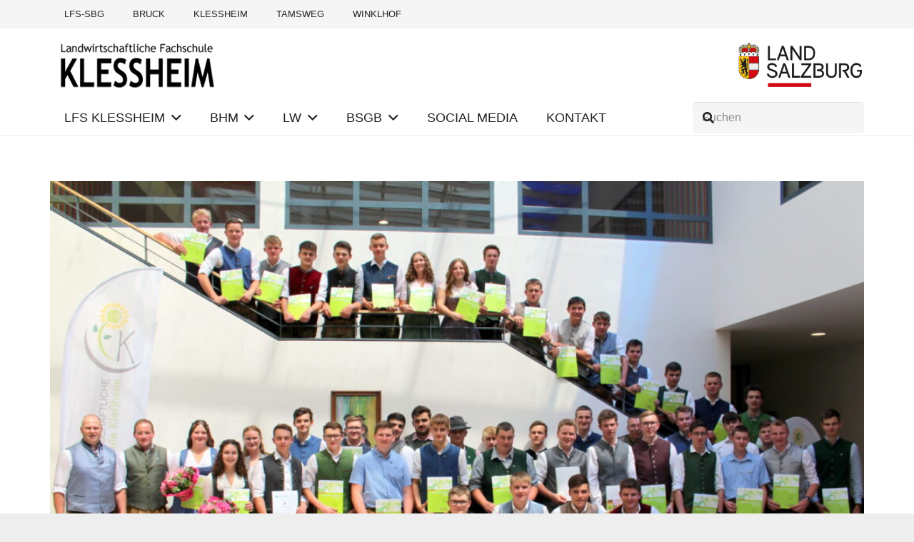

--- FILE ---
content_type: text/html; charset=UTF-8
request_url: https://www.lfs-klessheim.at/wir-gratulieren-herzlichst/
body_size: 25093
content:
<!DOCTYPE HTML><html lang="de"><head><meta charset="UTF-8"><title>Wir gratulieren herzlichst! &#8211; Landwirtschaftliche Fachschule Klessheim</title><meta name='robots' content='max-image-preview:large' /><style>img:is([sizes="auto" i], [sizes^="auto," i]) { contain-intrinsic-size: 3000px 1500px }</style><link rel="alternate" type="application/rss+xml" title="Landwirtschaftliche Fachschule Klessheim &raquo; Feed" href="https://www.lfs-klessheim.at/feed/" /><link rel="alternate" type="application/rss+xml" title="Landwirtschaftliche Fachschule Klessheim &raquo; Kommentar-Feed" href="https://www.lfs-klessheim.at/comments/feed/" /><link rel="alternate" type="application/rss+xml" title="Landwirtschaftliche Fachschule Klessheim &raquo; Wir gratulieren herzlichst!-Kommentar-Feed" href="https://www.lfs-klessheim.at/wir-gratulieren-herzlichst/feed/" /><link rel="canonical" href="https://www.lfs-klessheim.at/wir-gratulieren-herzlichst/" /><meta name="viewport" content="width=device-width, initial-scale=1"><meta name="theme-color" content="#f5f5f5"><meta property="og:title" content="Wir gratulieren herzlichst! &#8211; Landwirtschaftliche Fachschule Klessheim"><meta property="og:url" content="https://www.lfs-klessheim.at/wir-gratulieren-herzlichst"><meta property="og:locale" content="de_DE"><meta property="og:site_name" content="Landwirtschaftliche Fachschule Klessheim"><meta property="og:type" content="article"><meta property="og:image" content="https://www.lfs-klessheim.at/wp-content/uploads/2024/06/AbsolventenInnen_2024-1024x640.jpg" itemprop="image"><link rel="preload" href="https://www.lfs-klessheim.at/wp-content/uploads/2022/08/open-sans-v34-latin-regular.woff" as="font" type="font/woff" crossorigin><link rel="preload" href="https://www.lfs-klessheim.at/wp-content/uploads/2022/08/schoolbell-v18-latin-regular.woff" as="font" type="font/woff" crossorigin><script defer src="[data-uri]"></script> <style id='wp-emoji-styles-inline-css'>img.wp-smiley, img.emoji {
		display: inline !important;
		border: none !important;
		box-shadow: none !important;
		height: 1em !important;
		width: 1em !important;
		margin: 0 0.07em !important;
		vertical-align: -0.1em !important;
		background: none !important;
		padding: 0 !important;
	}</style><link rel='stylesheet' id='wp-block-library-css' href='https://www.lfs-klessheim.at/wp-includes/css/dist/block-library/style.min.css?ver=6.8.3' media='all' /><style id='classic-theme-styles-inline-css'>/*! This file is auto-generated */
.wp-block-button__link{color:#fff;background-color:#32373c;border-radius:9999px;box-shadow:none;text-decoration:none;padding:calc(.667em + 2px) calc(1.333em + 2px);font-size:1.125em}.wp-block-file__button{background:#32373c;color:#fff;text-decoration:none}</style><style id='create-block-ea-blocks-style-inline-css'>.wp-block-create-block-ea-blocks{background-color:#21759b;color:#fff;padding:2px}</style><style id='ea-blocks-ea-fullcalendar-style-inline-css'>.wp-block-create-block-ea-blocks{background-color:#21759b;color:#fff;padding:2px}</style><link rel='stylesheet' id='awsm-ead-public-css' href='https://www.lfs-klessheim.at/wp-content/plugins/embed-any-document/css/embed-public.min.css?ver=2.7.8' media='all' /><style id='global-styles-inline-css'>:root{--wp--preset--aspect-ratio--square: 1;--wp--preset--aspect-ratio--4-3: 4/3;--wp--preset--aspect-ratio--3-4: 3/4;--wp--preset--aspect-ratio--3-2: 3/2;--wp--preset--aspect-ratio--2-3: 2/3;--wp--preset--aspect-ratio--16-9: 16/9;--wp--preset--aspect-ratio--9-16: 9/16;--wp--preset--color--black: #000000;--wp--preset--color--cyan-bluish-gray: #abb8c3;--wp--preset--color--white: #ffffff;--wp--preset--color--pale-pink: #f78da7;--wp--preset--color--vivid-red: #cf2e2e;--wp--preset--color--luminous-vivid-orange: #ff6900;--wp--preset--color--luminous-vivid-amber: #fcb900;--wp--preset--color--light-green-cyan: #7bdcb5;--wp--preset--color--vivid-green-cyan: #00d084;--wp--preset--color--pale-cyan-blue: #8ed1fc;--wp--preset--color--vivid-cyan-blue: #0693e3;--wp--preset--color--vivid-purple: #9b51e0;--wp--preset--gradient--vivid-cyan-blue-to-vivid-purple: linear-gradient(135deg,rgba(6,147,227,1) 0%,rgb(155,81,224) 100%);--wp--preset--gradient--light-green-cyan-to-vivid-green-cyan: linear-gradient(135deg,rgb(122,220,180) 0%,rgb(0,208,130) 100%);--wp--preset--gradient--luminous-vivid-amber-to-luminous-vivid-orange: linear-gradient(135deg,rgba(252,185,0,1) 0%,rgba(255,105,0,1) 100%);--wp--preset--gradient--luminous-vivid-orange-to-vivid-red: linear-gradient(135deg,rgba(255,105,0,1) 0%,rgb(207,46,46) 100%);--wp--preset--gradient--very-light-gray-to-cyan-bluish-gray: linear-gradient(135deg,rgb(238,238,238) 0%,rgb(169,184,195) 100%);--wp--preset--gradient--cool-to-warm-spectrum: linear-gradient(135deg,rgb(74,234,220) 0%,rgb(151,120,209) 20%,rgb(207,42,186) 40%,rgb(238,44,130) 60%,rgb(251,105,98) 80%,rgb(254,248,76) 100%);--wp--preset--gradient--blush-light-purple: linear-gradient(135deg,rgb(255,206,236) 0%,rgb(152,150,240) 100%);--wp--preset--gradient--blush-bordeaux: linear-gradient(135deg,rgb(254,205,165) 0%,rgb(254,45,45) 50%,rgb(107,0,62) 100%);--wp--preset--gradient--luminous-dusk: linear-gradient(135deg,rgb(255,203,112) 0%,rgb(199,81,192) 50%,rgb(65,88,208) 100%);--wp--preset--gradient--pale-ocean: linear-gradient(135deg,rgb(255,245,203) 0%,rgb(182,227,212) 50%,rgb(51,167,181) 100%);--wp--preset--gradient--electric-grass: linear-gradient(135deg,rgb(202,248,128) 0%,rgb(113,206,126) 100%);--wp--preset--gradient--midnight: linear-gradient(135deg,rgb(2,3,129) 0%,rgb(40,116,252) 100%);--wp--preset--font-size--small: 13px;--wp--preset--font-size--medium: 20px;--wp--preset--font-size--large: 36px;--wp--preset--font-size--x-large: 42px;--wp--preset--spacing--20: 0.44rem;--wp--preset--spacing--30: 0.67rem;--wp--preset--spacing--40: 1rem;--wp--preset--spacing--50: 1.5rem;--wp--preset--spacing--60: 2.25rem;--wp--preset--spacing--70: 3.38rem;--wp--preset--spacing--80: 5.06rem;--wp--preset--shadow--natural: 6px 6px 9px rgba(0, 0, 0, 0.2);--wp--preset--shadow--deep: 12px 12px 50px rgba(0, 0, 0, 0.4);--wp--preset--shadow--sharp: 6px 6px 0px rgba(0, 0, 0, 0.2);--wp--preset--shadow--outlined: 6px 6px 0px -3px rgba(255, 255, 255, 1), 6px 6px rgba(0, 0, 0, 1);--wp--preset--shadow--crisp: 6px 6px 0px rgba(0, 0, 0, 1);}:where(.is-layout-flex){gap: 0.5em;}:where(.is-layout-grid){gap: 0.5em;}body .is-layout-flex{display: flex;}.is-layout-flex{flex-wrap: wrap;align-items: center;}.is-layout-flex > :is(*, div){margin: 0;}body .is-layout-grid{display: grid;}.is-layout-grid > :is(*, div){margin: 0;}:where(.wp-block-columns.is-layout-flex){gap: 2em;}:where(.wp-block-columns.is-layout-grid){gap: 2em;}:where(.wp-block-post-template.is-layout-flex){gap: 1.25em;}:where(.wp-block-post-template.is-layout-grid){gap: 1.25em;}.has-black-color{color: var(--wp--preset--color--black) !important;}.has-cyan-bluish-gray-color{color: var(--wp--preset--color--cyan-bluish-gray) !important;}.has-white-color{color: var(--wp--preset--color--white) !important;}.has-pale-pink-color{color: var(--wp--preset--color--pale-pink) !important;}.has-vivid-red-color{color: var(--wp--preset--color--vivid-red) !important;}.has-luminous-vivid-orange-color{color: var(--wp--preset--color--luminous-vivid-orange) !important;}.has-luminous-vivid-amber-color{color: var(--wp--preset--color--luminous-vivid-amber) !important;}.has-light-green-cyan-color{color: var(--wp--preset--color--light-green-cyan) !important;}.has-vivid-green-cyan-color{color: var(--wp--preset--color--vivid-green-cyan) !important;}.has-pale-cyan-blue-color{color: var(--wp--preset--color--pale-cyan-blue) !important;}.has-vivid-cyan-blue-color{color: var(--wp--preset--color--vivid-cyan-blue) !important;}.has-vivid-purple-color{color: var(--wp--preset--color--vivid-purple) !important;}.has-black-background-color{background-color: var(--wp--preset--color--black) !important;}.has-cyan-bluish-gray-background-color{background-color: var(--wp--preset--color--cyan-bluish-gray) !important;}.has-white-background-color{background-color: var(--wp--preset--color--white) !important;}.has-pale-pink-background-color{background-color: var(--wp--preset--color--pale-pink) !important;}.has-vivid-red-background-color{background-color: var(--wp--preset--color--vivid-red) !important;}.has-luminous-vivid-orange-background-color{background-color: var(--wp--preset--color--luminous-vivid-orange) !important;}.has-luminous-vivid-amber-background-color{background-color: var(--wp--preset--color--luminous-vivid-amber) !important;}.has-light-green-cyan-background-color{background-color: var(--wp--preset--color--light-green-cyan) !important;}.has-vivid-green-cyan-background-color{background-color: var(--wp--preset--color--vivid-green-cyan) !important;}.has-pale-cyan-blue-background-color{background-color: var(--wp--preset--color--pale-cyan-blue) !important;}.has-vivid-cyan-blue-background-color{background-color: var(--wp--preset--color--vivid-cyan-blue) !important;}.has-vivid-purple-background-color{background-color: var(--wp--preset--color--vivid-purple) !important;}.has-black-border-color{border-color: var(--wp--preset--color--black) !important;}.has-cyan-bluish-gray-border-color{border-color: var(--wp--preset--color--cyan-bluish-gray) !important;}.has-white-border-color{border-color: var(--wp--preset--color--white) !important;}.has-pale-pink-border-color{border-color: var(--wp--preset--color--pale-pink) !important;}.has-vivid-red-border-color{border-color: var(--wp--preset--color--vivid-red) !important;}.has-luminous-vivid-orange-border-color{border-color: var(--wp--preset--color--luminous-vivid-orange) !important;}.has-luminous-vivid-amber-border-color{border-color: var(--wp--preset--color--luminous-vivid-amber) !important;}.has-light-green-cyan-border-color{border-color: var(--wp--preset--color--light-green-cyan) !important;}.has-vivid-green-cyan-border-color{border-color: var(--wp--preset--color--vivid-green-cyan) !important;}.has-pale-cyan-blue-border-color{border-color: var(--wp--preset--color--pale-cyan-blue) !important;}.has-vivid-cyan-blue-border-color{border-color: var(--wp--preset--color--vivid-cyan-blue) !important;}.has-vivid-purple-border-color{border-color: var(--wp--preset--color--vivid-purple) !important;}.has-vivid-cyan-blue-to-vivid-purple-gradient-background{background: var(--wp--preset--gradient--vivid-cyan-blue-to-vivid-purple) !important;}.has-light-green-cyan-to-vivid-green-cyan-gradient-background{background: var(--wp--preset--gradient--light-green-cyan-to-vivid-green-cyan) !important;}.has-luminous-vivid-amber-to-luminous-vivid-orange-gradient-background{background: var(--wp--preset--gradient--luminous-vivid-amber-to-luminous-vivid-orange) !important;}.has-luminous-vivid-orange-to-vivid-red-gradient-background{background: var(--wp--preset--gradient--luminous-vivid-orange-to-vivid-red) !important;}.has-very-light-gray-to-cyan-bluish-gray-gradient-background{background: var(--wp--preset--gradient--very-light-gray-to-cyan-bluish-gray) !important;}.has-cool-to-warm-spectrum-gradient-background{background: var(--wp--preset--gradient--cool-to-warm-spectrum) !important;}.has-blush-light-purple-gradient-background{background: var(--wp--preset--gradient--blush-light-purple) !important;}.has-blush-bordeaux-gradient-background{background: var(--wp--preset--gradient--blush-bordeaux) !important;}.has-luminous-dusk-gradient-background{background: var(--wp--preset--gradient--luminous-dusk) !important;}.has-pale-ocean-gradient-background{background: var(--wp--preset--gradient--pale-ocean) !important;}.has-electric-grass-gradient-background{background: var(--wp--preset--gradient--electric-grass) !important;}.has-midnight-gradient-background{background: var(--wp--preset--gradient--midnight) !important;}.has-small-font-size{font-size: var(--wp--preset--font-size--small) !important;}.has-medium-font-size{font-size: var(--wp--preset--font-size--medium) !important;}.has-large-font-size{font-size: var(--wp--preset--font-size--large) !important;}.has-x-large-font-size{font-size: var(--wp--preset--font-size--x-large) !important;}
:where(.wp-block-post-template.is-layout-flex){gap: 1.25em;}:where(.wp-block-post-template.is-layout-grid){gap: 1.25em;}
:where(.wp-block-columns.is-layout-flex){gap: 2em;}:where(.wp-block-columns.is-layout-grid){gap: 2em;}
:root :where(.wp-block-pullquote){font-size: 1.5em;line-height: 1.6;}</style><link rel='stylesheet' id='contact-form-7-css' href='https://www.lfs-klessheim.at/wp-content/cache/autoptimize/css/autoptimize_single_64ac31699f5326cb3c76122498b76f66.css?ver=6.1.3' media='all' /><link rel='stylesheet' id='jquery-lazyloadxt-spinner-css-css' href='https://www.lfs-klessheim.at/wp-content/cache/autoptimize/css/autoptimize_single_d4a56d3242663a4b372dc090375e8136.css?ver=6.8.3' media='all' /><link rel='stylesheet' id='a3a3_lazy_load-css' href='//www.lfs-klessheim.at/wp-content/uploads/sass/a3_lazy_load.min.css?ver=1514306312' media='all' /><link rel='stylesheet' id='us-theme-css' href='https://www.lfs-klessheim.at/wp-content/cache/autoptimize/css/autoptimize_single_6707c7c2f24bc5d7e75d72cb7dcf40bf.css?ver=0a316056' media='all' /><link rel='stylesheet' id='theme-style-css' href='https://www.lfs-klessheim.at/wp-content/themes/Impreza-child/style.css?ver=8.40.1' media='all' /><link rel='stylesheet' id='bsf-Defaults-css' href='https://www.lfs-klessheim.at/wp-content/cache/autoptimize/css/autoptimize_single_36ea4805809e6b690c2f5126a0808297.css?ver=3.21.2' media='all' /> <script defer='defer' src="https://www.lfs-klessheim.at/wp-content/cache/autoptimize/js/autoptimize_single_6857ed16327f63b33982ea69d8f73350.js?ver=1.7.5" id="stop-user-enumeration-js" defer data-wp-strategy="defer"></script> <script defer src="data:text/javascript;base64,"></script><link rel="https://api.w.org/" href="https://www.lfs-klessheim.at/wp-json/" /><link rel="alternate" title="JSON" type="application/json" href="https://www.lfs-klessheim.at/wp-json/wp/v2/posts/6655" /><link rel="EditURI" type="application/rsd+xml" title="RSD" href="https://www.lfs-klessheim.at/xmlrpc.php?rsd" /><meta name="generator" content="WordPress 6.8.3" /><link rel='shortlink' href='https://www.lfs-klessheim.at/?p=6655' /><link rel="alternate" title="oEmbed (JSON)" type="application/json+oembed" href="https://www.lfs-klessheim.at/wp-json/oembed/1.0/embed?url=https%3A%2F%2Fwww.lfs-klessheim.at%2Fwir-gratulieren-herzlichst%2F" /><link rel="alternate" title="oEmbed (XML)" type="text/xml+oembed" href="https://www.lfs-klessheim.at/wp-json/oembed/1.0/embed?url=https%3A%2F%2Fwww.lfs-klessheim.at%2Fwir-gratulieren-herzlichst%2F&#038;format=xml" /> <script defer id="us_add_no_touch" src="[data-uri]"></script> <script defer id="us_color_scheme_switch_class" src="[data-uri]"></script> <meta name="generator" content="Powered by WPBakery Page Builder - drag and drop page builder for WordPress."/><meta name="generator" content="Powered by Slider Revolution 6.7.38 - responsive, Mobile-Friendly Slider Plugin for WordPress with comfortable drag and drop interface." /><link rel="icon" href="https://www.lfs-klessheim.at/wp-content/uploads/2018/06/overlay-logo-150x150.png" sizes="32x32" /><link rel="icon" href="https://www.lfs-klessheim.at/wp-content/uploads/2018/06/overlay-logo-350x350.png" sizes="192x192" /><link rel="apple-touch-icon" href="https://www.lfs-klessheim.at/wp-content/uploads/2018/06/overlay-logo-350x350.png" /><meta name="msapplication-TileImage" content="https://www.lfs-klessheim.at/wp-content/uploads/2018/06/overlay-logo-350x350.png" /> <script defer src="[data-uri]"></script> <noscript><style>.wpb_animate_when_almost_visible { opacity: 1; }</style></noscript><style id="us-icon-fonts">@font-face{font-display:swap;font-style:normal;font-family:"fontawesome";font-weight:900;src:url("https://www.lfs-klessheim.at/wp-content/themes/Impreza/fonts/fa-solid-900.woff2?ver=8.40.1") format("woff2")}.fas{font-family:"fontawesome";font-weight:900}@font-face{font-display:swap;font-style:normal;font-family:"fontawesome";font-weight:400;src:url("https://www.lfs-klessheim.at/wp-content/themes/Impreza/fonts/fa-regular-400.woff2?ver=8.40.1") format("woff2")}.far{font-family:"fontawesome";font-weight:400}@font-face{font-display:swap;font-style:normal;font-family:"fontawesome";font-weight:300;src:url("https://www.lfs-klessheim.at/wp-content/themes/Impreza/fonts/fa-light-300.woff2?ver=8.40.1") format("woff2")}.fal{font-family:"fontawesome";font-weight:300}@font-face{font-display:swap;font-style:normal;font-family:"Font Awesome 5 Duotone";font-weight:900;src:url("https://www.lfs-klessheim.at/wp-content/themes/Impreza/fonts/fa-duotone-900.woff2?ver=8.40.1") format("woff2")}.fad{font-family:"Font Awesome 5 Duotone";font-weight:900}.fad{position:relative}.fad:before{position:absolute}.fad:after{opacity:0.4}@font-face{font-display:swap;font-style:normal;font-family:"Font Awesome 5 Brands";font-weight:400;src:url("https://www.lfs-klessheim.at/wp-content/themes/Impreza/fonts/fa-brands-400.woff2?ver=8.40.1") format("woff2")}.fab{font-family:"Font Awesome 5 Brands";font-weight:400}@font-face{font-display:block;font-style:normal;font-family:"Material Icons";font-weight:400;src:url("https://www.lfs-klessheim.at/wp-content/themes/Impreza/fonts/material-icons.woff2?ver=8.40.1") format("woff2")}.material-icons{font-family:"Material Icons";font-weight:400}</style><style id="us-current-header-css">.l-subheader.at_top,.l-subheader.at_top .w-dropdown-list,.l-subheader.at_top .type_mobile .w-nav-list.level_1{background:var(--color-header-top-bg);color:var(--color-header-top-text)}.no-touch .l-subheader.at_top a:hover,.no-touch .l-header.bg_transparent .l-subheader.at_top .w-dropdown.opened a:hover{color:var(--color-header-top-text-hover)}.l-header.bg_transparent:not(.sticky) .l-subheader.at_top{background:var(--color-header-top-transparent-bg);color:var(--color-header-top-transparent-text)}.no-touch .l-header.bg_transparent:not(.sticky) .at_top .w-cart-link:hover,.no-touch .l-header.bg_transparent:not(.sticky) .at_top .w-text a:hover,.no-touch .l-header.bg_transparent:not(.sticky) .at_top .w-html a:hover,.no-touch .l-header.bg_transparent:not(.sticky) .at_top .w-nav>a:hover,.no-touch .l-header.bg_transparent:not(.sticky) .at_top .w-menu a:hover,.no-touch .l-header.bg_transparent:not(.sticky) .at_top .w-search>a:hover,.no-touch .l-header.bg_transparent:not(.sticky) .at_top .w-socials.shape_none.color_text a:hover,.no-touch .l-header.bg_transparent:not(.sticky) .at_top .w-socials.shape_none.color_link a:hover,.no-touch .l-header.bg_transparent:not(.sticky) .at_top .w-dropdown a:hover,.no-touch .l-header.bg_transparent:not(.sticky) .at_top .type_desktop .menu-item.level_1.opened>a,.no-touch .l-header.bg_transparent:not(.sticky) .at_top .type_desktop .menu-item.level_1:hover>a{color:var(--color-header-transparent-text-hover)}.l-subheader.at_middle,.l-subheader.at_middle .w-dropdown-list,.l-subheader.at_middle .type_mobile .w-nav-list.level_1{background:var(--color-header-middle-bg);color:var(--color-header-middle-text)}.no-touch .l-subheader.at_middle a:hover,.no-touch .l-header.bg_transparent .l-subheader.at_middle .w-dropdown.opened a:hover{color:var(--color-header-middle-text-hover)}.l-header.bg_transparent:not(.sticky) .l-subheader.at_middle{background:var(--color-header-transparent-bg);color:var(--color-header-transparent-text)}.no-touch .l-header.bg_transparent:not(.sticky) .at_middle .w-cart-link:hover,.no-touch .l-header.bg_transparent:not(.sticky) .at_middle .w-text a:hover,.no-touch .l-header.bg_transparent:not(.sticky) .at_middle .w-html a:hover,.no-touch .l-header.bg_transparent:not(.sticky) .at_middle .w-nav>a:hover,.no-touch .l-header.bg_transparent:not(.sticky) .at_middle .w-menu a:hover,.no-touch .l-header.bg_transparent:not(.sticky) .at_middle .w-search>a:hover,.no-touch .l-header.bg_transparent:not(.sticky) .at_middle .w-socials.shape_none.color_text a:hover,.no-touch .l-header.bg_transparent:not(.sticky) .at_middle .w-socials.shape_none.color_link a:hover,.no-touch .l-header.bg_transparent:not(.sticky) .at_middle .w-dropdown a:hover,.no-touch .l-header.bg_transparent:not(.sticky) .at_middle .type_desktop .menu-item.level_1.opened>a,.no-touch .l-header.bg_transparent:not(.sticky) .at_middle .type_desktop .menu-item.level_1:hover>a{color:var(--color-header-transparent-text-hover)}.l-subheader.at_bottom,.l-subheader.at_bottom .w-dropdown-list,.l-subheader.at_bottom .type_mobile .w-nav-list.level_1{background:#ffffff;color:#222222}.no-touch .l-subheader.at_bottom a:hover,.no-touch .l-header.bg_transparent .l-subheader.at_bottom .w-dropdown.opened a:hover{color:#df0a14}.l-header.bg_transparent:not(.sticky) .l-subheader.at_bottom{background:var(--color-header-transparent-bg);color:var(--color-header-transparent-text)}.no-touch .l-header.bg_transparent:not(.sticky) .at_bottom .w-cart-link:hover,.no-touch .l-header.bg_transparent:not(.sticky) .at_bottom .w-text a:hover,.no-touch .l-header.bg_transparent:not(.sticky) .at_bottom .w-html a:hover,.no-touch .l-header.bg_transparent:not(.sticky) .at_bottom .w-nav>a:hover,.no-touch .l-header.bg_transparent:not(.sticky) .at_bottom .w-menu a:hover,.no-touch .l-header.bg_transparent:not(.sticky) .at_bottom .w-search>a:hover,.no-touch .l-header.bg_transparent:not(.sticky) .at_bottom .w-socials.shape_none.color_text a:hover,.no-touch .l-header.bg_transparent:not(.sticky) .at_bottom .w-socials.shape_none.color_link a:hover,.no-touch .l-header.bg_transparent:not(.sticky) .at_bottom .w-dropdown a:hover,.no-touch .l-header.bg_transparent:not(.sticky) .at_bottom .type_desktop .menu-item.level_1.opened>a,.no-touch .l-header.bg_transparent:not(.sticky) .at_bottom .type_desktop .menu-item.level_1:hover>a{color:var(--color-header-transparent-text-hover)}.header_ver .l-header{background:var(--color-header-middle-bg);color:var(--color-header-middle-text)}@media (min-width:902px){.hidden_for_default{display:none!important}.l-header{position:relative;z-index:111}.l-subheader{margin:0 auto}.l-subheader.width_full{padding-left:1.5rem;padding-right:1.5rem}.l-subheader-h{display:flex;align-items:center;position:relative;margin:0 auto;max-width:var(--site-content-width,1200px);height:inherit}.w-header-show{display:none}.l-header.pos_fixed{position:fixed;left:var(--site-outline-width,0);right:var(--site-outline-width,0)}.l-header.pos_fixed:not(.notransition) .l-subheader{transition-property:transform,background,box-shadow,line-height,height,visibility;transition-duration:.3s;transition-timing-function:cubic-bezier(.78,.13,.15,.86)}.headerinpos_bottom.sticky_first_section .l-header.pos_fixed{position:fixed!important}.header_hor .l-header.sticky_auto_hide{transition:transform .3s cubic-bezier(.78,.13,.15,.86) .1s}.header_hor .l-header.sticky_auto_hide.down{transform:translateY(-110%)}.l-header.bg_transparent:not(.sticky) .l-subheader{box-shadow:none!important;background:none}.l-header.bg_transparent~.l-main .l-section.width_full.height_auto:first-of-type>.l-section-h{padding-top:0!important;padding-bottom:0!important}.l-header.pos_static.bg_transparent{position:absolute;left:var(--site-outline-width,0);right:var(--site-outline-width,0)}.l-subheader.width_full .l-subheader-h{max-width:none!important}.l-header.shadow_thin .l-subheader.at_middle,.l-header.shadow_thin .l-subheader.at_bottom{box-shadow:0 1px 0 rgba(0,0,0,0.08)}.l-header.shadow_wide .l-subheader.at_middle,.l-header.shadow_wide .l-subheader.at_bottom{box-shadow:0 3px 5px -1px rgba(0,0,0,0.1),0 2px 1px -1px rgba(0,0,0,0.05)}.header_hor .l-subheader-cell>.w-cart{margin-left:0;margin-right:0}:root{--header-height:190px;--header-sticky-height:130px}.l-header:before{content:'190'}.l-header.sticky:before{content:'130'}.l-subheader.at_top{line-height:40px;height:40px;overflow:visible;visibility:visible}.l-header.sticky .l-subheader.at_top{line-height:0px;height:0px;overflow:hidden;visibility:hidden}.l-subheader.at_middle{line-height:100px;height:100px;overflow:visible;visibility:visible}.l-header.sticky .l-subheader.at_middle{line-height:80px;height:80px;overflow:visible;visibility:visible}.l-subheader.at_bottom{line-height:50px;height:50px;overflow:visible;visibility:visible}.l-header.sticky .l-subheader.at_bottom{line-height:50px;height:50px;overflow:visible;visibility:visible}.headerinpos_above .l-header.pos_fixed{overflow:hidden;transition:transform 0.3s;transform:translate3d(0,-100%,0)}.headerinpos_above .l-header.pos_fixed.sticky{overflow:visible;transform:none}.headerinpos_above .l-header.pos_fixed~.l-section>.l-section-h,.headerinpos_above .l-header.pos_fixed~.l-main .l-section:first-of-type>.l-section-h{padding-top:0!important}.headerinpos_below .l-header.pos_fixed:not(.sticky){position:absolute;top:100%}.headerinpos_below .l-header.pos_fixed~.l-main>.l-section:first-of-type>.l-section-h{padding-top:0!important}.headerinpos_below .l-header.pos_fixed~.l-main .l-section.full_height:nth-of-type(2){min-height:100vh}.headerinpos_below .l-header.pos_fixed~.l-main>.l-section:nth-of-type(2)>.l-section-h{padding-top:var(--header-height)}.headerinpos_bottom .l-header.pos_fixed:not(.sticky){position:absolute;top:100vh}.headerinpos_bottom .l-header.pos_fixed~.l-main>.l-section:first-of-type>.l-section-h{padding-top:0!important}.headerinpos_bottom .l-header.pos_fixed~.l-main>.l-section:first-of-type>.l-section-h{padding-bottom:var(--header-height)}.headerinpos_bottom .l-header.pos_fixed.bg_transparent~.l-main .l-section.valign_center:not(.height_auto):first-of-type>.l-section-h{top:calc( var(--header-height) / 2 )}.headerinpos_bottom .l-header.pos_fixed:not(.sticky) .w-cart-dropdown,.headerinpos_bottom .l-header.pos_fixed:not(.sticky) .w-nav.type_desktop .w-nav-list.level_2{bottom:100%;transform-origin:0 100%}.headerinpos_bottom .l-header.pos_fixed:not(.sticky) .w-nav.type_mobile.m_layout_dropdown .w-nav-list.level_1{top:auto;bottom:100%;box-shadow:var(--box-shadow-up)}.headerinpos_bottom .l-header.pos_fixed:not(.sticky) .w-nav.type_desktop .w-nav-list.level_3,.headerinpos_bottom .l-header.pos_fixed:not(.sticky) .w-nav.type_desktop .w-nav-list.level_4{top:auto;bottom:0;transform-origin:0 100%}.headerinpos_bottom .l-header.pos_fixed:not(.sticky) .w-dropdown-list{top:auto;bottom:-0.4em;padding-top:0.4em;padding-bottom:2.4em}.admin-bar .l-header.pos_static.bg_solid~.l-main .l-section.full_height:first-of-type{min-height:calc( 100vh - var(--header-height) - 32px )}.admin-bar .l-header.pos_fixed:not(.sticky_auto_hide)~.l-main .l-section.full_height:not(:first-of-type){min-height:calc( 100vh - var(--header-sticky-height) - 32px )}.admin-bar.headerinpos_below .l-header.pos_fixed~.l-main .l-section.full_height:nth-of-type(2){min-height:calc(100vh - 32px)}}@media (min-width:902px) and (max-width:901px){.hidden_for_laptops{display:none!important}.l-header{position:relative;z-index:111}.l-subheader{margin:0 auto}.l-subheader.width_full{padding-left:1.5rem;padding-right:1.5rem}.l-subheader-h{display:flex;align-items:center;position:relative;margin:0 auto;max-width:var(--site-content-width,1200px);height:inherit}.w-header-show{display:none}.l-header.pos_fixed{position:fixed;left:var(--site-outline-width,0);right:var(--site-outline-width,0)}.l-header.pos_fixed:not(.notransition) .l-subheader{transition-property:transform,background,box-shadow,line-height,height,visibility;transition-duration:.3s;transition-timing-function:cubic-bezier(.78,.13,.15,.86)}.headerinpos_bottom.sticky_first_section .l-header.pos_fixed{position:fixed!important}.header_hor .l-header.sticky_auto_hide{transition:transform .3s cubic-bezier(.78,.13,.15,.86) .1s}.header_hor .l-header.sticky_auto_hide.down{transform:translateY(-110%)}.l-header.bg_transparent:not(.sticky) .l-subheader{box-shadow:none!important;background:none}.l-header.bg_transparent~.l-main .l-section.width_full.height_auto:first-of-type>.l-section-h{padding-top:0!important;padding-bottom:0!important}.l-header.pos_static.bg_transparent{position:absolute;left:var(--site-outline-width,0);right:var(--site-outline-width,0)}.l-subheader.width_full .l-subheader-h{max-width:none!important}.l-header.shadow_thin .l-subheader.at_middle,.l-header.shadow_thin .l-subheader.at_bottom{box-shadow:0 1px 0 rgba(0,0,0,0.08)}.l-header.shadow_wide .l-subheader.at_middle,.l-header.shadow_wide .l-subheader.at_bottom{box-shadow:0 3px 5px -1px rgba(0,0,0,0.1),0 2px 1px -1px rgba(0,0,0,0.05)}.header_hor .l-subheader-cell>.w-cart{margin-left:0;margin-right:0}:root{--header-height:190px;--header-sticky-height:130px}.l-header:before{content:'190'}.l-header.sticky:before{content:'130'}.l-subheader.at_top{line-height:40px;height:40px;overflow:visible;visibility:visible}.l-header.sticky .l-subheader.at_top{line-height:0px;height:0px;overflow:hidden;visibility:hidden}.l-subheader.at_middle{line-height:100px;height:100px;overflow:visible;visibility:visible}.l-header.sticky .l-subheader.at_middle{line-height:80px;height:80px;overflow:visible;visibility:visible}.l-subheader.at_bottom{line-height:50px;height:50px;overflow:visible;visibility:visible}.l-header.sticky .l-subheader.at_bottom{line-height:50px;height:50px;overflow:visible;visibility:visible}.headerinpos_above .l-header.pos_fixed{overflow:hidden;transition:transform 0.3s;transform:translate3d(0,-100%,0)}.headerinpos_above .l-header.pos_fixed.sticky{overflow:visible;transform:none}.headerinpos_above .l-header.pos_fixed~.l-section>.l-section-h,.headerinpos_above .l-header.pos_fixed~.l-main .l-section:first-of-type>.l-section-h{padding-top:0!important}.headerinpos_below .l-header.pos_fixed:not(.sticky){position:absolute;top:100%}.headerinpos_below .l-header.pos_fixed~.l-main>.l-section:first-of-type>.l-section-h{padding-top:0!important}.headerinpos_below .l-header.pos_fixed~.l-main .l-section.full_height:nth-of-type(2){min-height:100vh}.headerinpos_below .l-header.pos_fixed~.l-main>.l-section:nth-of-type(2)>.l-section-h{padding-top:var(--header-height)}.headerinpos_bottom .l-header.pos_fixed:not(.sticky){position:absolute;top:100vh}.headerinpos_bottom .l-header.pos_fixed~.l-main>.l-section:first-of-type>.l-section-h{padding-top:0!important}.headerinpos_bottom .l-header.pos_fixed~.l-main>.l-section:first-of-type>.l-section-h{padding-bottom:var(--header-height)}.headerinpos_bottom .l-header.pos_fixed.bg_transparent~.l-main .l-section.valign_center:not(.height_auto):first-of-type>.l-section-h{top:calc( var(--header-height) / 2 )}.headerinpos_bottom .l-header.pos_fixed:not(.sticky) .w-cart-dropdown,.headerinpos_bottom .l-header.pos_fixed:not(.sticky) .w-nav.type_desktop .w-nav-list.level_2{bottom:100%;transform-origin:0 100%}.headerinpos_bottom .l-header.pos_fixed:not(.sticky) .w-nav.type_mobile.m_layout_dropdown .w-nav-list.level_1{top:auto;bottom:100%;box-shadow:var(--box-shadow-up)}.headerinpos_bottom .l-header.pos_fixed:not(.sticky) .w-nav.type_desktop .w-nav-list.level_3,.headerinpos_bottom .l-header.pos_fixed:not(.sticky) .w-nav.type_desktop .w-nav-list.level_4{top:auto;bottom:0;transform-origin:0 100%}.headerinpos_bottom .l-header.pos_fixed:not(.sticky) .w-dropdown-list{top:auto;bottom:-0.4em;padding-top:0.4em;padding-bottom:2.4em}.admin-bar .l-header.pos_static.bg_solid~.l-main .l-section.full_height:first-of-type{min-height:calc( 100vh - var(--header-height) - 32px )}.admin-bar .l-header.pos_fixed:not(.sticky_auto_hide)~.l-main .l-section.full_height:not(:first-of-type){min-height:calc( 100vh - var(--header-sticky-height) - 32px )}.admin-bar.headerinpos_below .l-header.pos_fixed~.l-main .l-section.full_height:nth-of-type(2){min-height:calc(100vh - 32px)}}@media (min-width:602px) and (max-width:901px){.hidden_for_tablets{display:none!important}.l-subheader.at_top{display:none}.l-subheader.at_bottom{display:none}.l-header{position:relative;z-index:111}.l-subheader{margin:0 auto}.l-subheader.width_full{padding-left:1.5rem;padding-right:1.5rem}.l-subheader-h{display:flex;align-items:center;position:relative;margin:0 auto;max-width:var(--site-content-width,1200px);height:inherit}.w-header-show{display:none}.l-header.pos_fixed{position:fixed;left:var(--site-outline-width,0);right:var(--site-outline-width,0)}.l-header.pos_fixed:not(.notransition) .l-subheader{transition-property:transform,background,box-shadow,line-height,height,visibility;transition-duration:.3s;transition-timing-function:cubic-bezier(.78,.13,.15,.86)}.headerinpos_bottom.sticky_first_section .l-header.pos_fixed{position:fixed!important}.header_hor .l-header.sticky_auto_hide{transition:transform .3s cubic-bezier(.78,.13,.15,.86) .1s}.header_hor .l-header.sticky_auto_hide.down{transform:translateY(-110%)}.l-header.bg_transparent:not(.sticky) .l-subheader{box-shadow:none!important;background:none}.l-header.bg_transparent~.l-main .l-section.width_full.height_auto:first-of-type>.l-section-h{padding-top:0!important;padding-bottom:0!important}.l-header.pos_static.bg_transparent{position:absolute;left:var(--site-outline-width,0);right:var(--site-outline-width,0)}.l-subheader.width_full .l-subheader-h{max-width:none!important}.l-header.shadow_thin .l-subheader.at_middle,.l-header.shadow_thin .l-subheader.at_bottom{box-shadow:0 1px 0 rgba(0,0,0,0.08)}.l-header.shadow_wide .l-subheader.at_middle,.l-header.shadow_wide .l-subheader.at_bottom{box-shadow:0 3px 5px -1px rgba(0,0,0,0.1),0 2px 1px -1px rgba(0,0,0,0.05)}.header_hor .l-subheader-cell>.w-cart{margin-left:0;margin-right:0}:root{--header-height:80px;--header-sticky-height:50px}.l-header:before{content:'80'}.l-header.sticky:before{content:'50'}.l-subheader.at_top{line-height:36px;height:36px;overflow:visible;visibility:visible}.l-header.sticky .l-subheader.at_top{line-height:36px;height:36px;overflow:visible;visibility:visible}.l-subheader.at_middle{line-height:80px;height:80px;overflow:visible;visibility:visible}.l-header.sticky .l-subheader.at_middle{line-height:50px;height:50px;overflow:visible;visibility:visible}.l-subheader.at_bottom{line-height:50px;height:50px;overflow:visible;visibility:visible}.l-header.sticky .l-subheader.at_bottom{line-height:50px;height:50px;overflow:visible;visibility:visible}}@media (max-width:601px){.hidden_for_mobiles{display:none!important}.l-subheader.at_top{display:none}.l-subheader.at_bottom{display:none}.l-header{position:relative;z-index:111}.l-subheader{margin:0 auto}.l-subheader.width_full{padding-left:1.5rem;padding-right:1.5rem}.l-subheader-h{display:flex;align-items:center;position:relative;margin:0 auto;max-width:var(--site-content-width,1200px);height:inherit}.w-header-show{display:none}.l-header.pos_fixed{position:fixed;left:var(--site-outline-width,0);right:var(--site-outline-width,0)}.l-header.pos_fixed:not(.notransition) .l-subheader{transition-property:transform,background,box-shadow,line-height,height,visibility;transition-duration:.3s;transition-timing-function:cubic-bezier(.78,.13,.15,.86)}.headerinpos_bottom.sticky_first_section .l-header.pos_fixed{position:fixed!important}.header_hor .l-header.sticky_auto_hide{transition:transform .3s cubic-bezier(.78,.13,.15,.86) .1s}.header_hor .l-header.sticky_auto_hide.down{transform:translateY(-110%)}.l-header.bg_transparent:not(.sticky) .l-subheader{box-shadow:none!important;background:none}.l-header.bg_transparent~.l-main .l-section.width_full.height_auto:first-of-type>.l-section-h{padding-top:0!important;padding-bottom:0!important}.l-header.pos_static.bg_transparent{position:absolute;left:var(--site-outline-width,0);right:var(--site-outline-width,0)}.l-subheader.width_full .l-subheader-h{max-width:none!important}.l-header.shadow_thin .l-subheader.at_middle,.l-header.shadow_thin .l-subheader.at_bottom{box-shadow:0 1px 0 rgba(0,0,0,0.08)}.l-header.shadow_wide .l-subheader.at_middle,.l-header.shadow_wide .l-subheader.at_bottom{box-shadow:0 3px 5px -1px rgba(0,0,0,0.1),0 2px 1px -1px rgba(0,0,0,0.05)}.header_hor .l-subheader-cell>.w-cart{margin-left:0;margin-right:0}:root{--header-height:50px;--header-sticky-height:50px}.l-header:before{content:'50'}.l-header.sticky:before{content:'50'}.l-subheader.at_top{line-height:36px;height:36px;overflow:visible;visibility:visible}.l-header.sticky .l-subheader.at_top{line-height:36px;height:36px;overflow:visible;visibility:visible}.l-subheader.at_middle{line-height:50px;height:50px;overflow:visible;visibility:visible}.l-header.sticky .l-subheader.at_middle{line-height:50px;height:50px;overflow:visible;visibility:visible}.l-subheader.at_bottom{line-height:50px;height:50px;overflow:visible;visibility:visible}.l-header.sticky .l-subheader.at_bottom{line-height:50px;height:50px;overflow:visible;visibility:visible}}@media (min-width:902px){.ush_image_1{height:35px!important}.l-header.sticky .ush_image_1{height:60px!important}}@media (min-width:902px) and (max-width:901px){.ush_image_1{height:30px!important}.l-header.sticky .ush_image_1{height:30px!important}}@media (min-width:602px) and (max-width:901px){.ush_image_1{height:25px!important}.l-header.sticky .ush_image_1{height:40px!important}}@media (max-width:601px){.ush_image_1{height:20px!important}.l-header.sticky .ush_image_1{height:30px!important}}@media (min-width:902px){.ush_image_2{height:35px!important}.l-header.sticky .ush_image_2{height:50px!important}}@media (min-width:902px) and (max-width:901px){.ush_image_2{height:30px!important}.l-header.sticky .ush_image_2{height:30px!important}}@media (min-width:602px) and (max-width:901px){.ush_image_2{height:25px!important}.l-header.sticky .ush_image_2{height:30px!important}}@media (max-width:601px){.ush_image_2{height:20px!important}.l-header.sticky .ush_image_2{height:20px!important}}@media (min-width:902px){.ush_image_3{height:80px!important}.l-header.sticky .ush_image_3{height:60px!important}}@media (min-width:902px) and (max-width:901px){.ush_image_3{height:35px!important}.l-header.sticky .ush_image_3{height:30px!important}}@media (min-width:602px) and (max-width:901px){.ush_image_3{height:25px!important}.l-header.sticky .ush_image_3{height:30px!important}}@media (max-width:601px){.ush_image_3{height:20px!important}.l-header.sticky .ush_image_3{height:20px!important}}.header_hor .ush_menu_1.type_desktop .menu-item.level_1>a:not(.w-btn){padding-left:20px;padding-right:20px}.header_hor .ush_menu_1.type_desktop .menu-item.level_1>a.w-btn{margin-left:20px;margin-right:20px}.header_hor .ush_menu_1.type_desktop.align-edges>.w-nav-list.level_1{margin-left:-20px;margin-right:-20px}.header_ver .ush_menu_1.type_desktop .menu-item.level_1>a:not(.w-btn){padding-top:20px;padding-bottom:20px}.header_ver .ush_menu_1.type_desktop .menu-item.level_1>a.w-btn{margin-top:20px;margin-bottom:20px}.ush_menu_1.type_desktop .menu-item:not(.level_1){font-size:15px}.ush_menu_1.type_mobile .w-nav-anchor.level_1,.ush_menu_1.type_mobile .w-nav-anchor.level_1 + .w-nav-arrow{font-size:15px}.ush_menu_1.type_mobile .w-nav-anchor:not(.level_1),.ush_menu_1.type_mobile .w-nav-anchor:not(.level_1) + .w-nav-arrow{font-size:14px}@media (min-width:902px){.ush_menu_1 .w-nav-icon{--icon-size:20px;--icon-size-int:20}}@media (min-width:902px) and (max-width:901px){.ush_menu_1 .w-nav-icon{--icon-size:32px;--icon-size-int:32}}@media (min-width:602px) and (max-width:901px){.ush_menu_1 .w-nav-icon{--icon-size:20px;--icon-size-int:20}}@media (max-width:601px){.ush_menu_1 .w-nav-icon{--icon-size:20px;--icon-size-int:20}}@media screen and (max-width:899px){.w-nav.ush_menu_1>.w-nav-list.level_1{display:none}.ush_menu_1 .w-nav-control{display:flex}}.no-touch .ush_menu_1 .w-nav-item.level_1.opened>a:not(.w-btn),.no-touch .ush_menu_1 .w-nav-item.level_1:hover>a:not(.w-btn){background:;color:#df0a14}.ush_menu_1 .w-nav-item.level_1.current-menu-item>a:not(.w-btn),.ush_menu_1 .w-nav-item.level_1.current-menu-ancestor>a:not(.w-btn),.ush_menu_1 .w-nav-item.level_1.current-page-ancestor>a:not(.w-btn){background:;color:#df0a14}.l-header.bg_transparent:not(.sticky) .ush_menu_1.type_desktop .w-nav-item.level_1.current-menu-item>a:not(.w-btn),.l-header.bg_transparent:not(.sticky) .ush_menu_1.type_desktop .w-nav-item.level_1.current-menu-ancestor>a:not(.w-btn),.l-header.bg_transparent:not(.sticky) .ush_menu_1.type_desktop .w-nav-item.level_1.current-page-ancestor>a:not(.w-btn){background:transparent;color:#ff6ba9}.ush_menu_1 .w-nav-list:not(.level_1){background:#ffffff;color:#222222}.no-touch .ush_menu_1 .w-nav-item:not(.level_1)>a:focus,.no-touch .ush_menu_1 .w-nav-item:not(.level_1):hover>a{background:#df0a14;color:#ffffff}.ush_menu_1 .w-nav-item:not(.level_1).current-menu-item>a,.ush_menu_1 .w-nav-item:not(.level_1).current-menu-ancestor>a,.ush_menu_1 .w-nav-item:not(.level_1).current-page-ancestor>a{background:;color:#df0a14}.header_hor .ush_menu_2.type_desktop .menu-item.level_1>a:not(.w-btn){padding-left:20px;padding-right:20px}.header_hor .ush_menu_2.type_desktop .menu-item.level_1>a.w-btn{margin-left:20px;margin-right:20px}.header_hor .ush_menu_2.type_desktop.align-edges>.w-nav-list.level_1{margin-left:-20px;margin-right:-20px}.header_ver .ush_menu_2.type_desktop .menu-item.level_1>a:not(.w-btn){padding-top:20px;padding-bottom:20px}.header_ver .ush_menu_2.type_desktop .menu-item.level_1>a.w-btn{margin-top:20px;margin-bottom:20px}.ush_menu_2.type_desktop .menu-item:not(.level_1){font-size:15px}.ush_menu_2.type_mobile .w-nav-anchor.level_1,.ush_menu_2.type_mobile .w-nav-anchor.level_1 + .w-nav-arrow{font-size:15px}.ush_menu_2.type_mobile .w-nav-anchor:not(.level_1),.ush_menu_2.type_mobile .w-nav-anchor:not(.level_1) + .w-nav-arrow{font-size:14px}@media (min-width:902px){.ush_menu_2 .w-nav-icon{--icon-size:20px;--icon-size-int:20}}@media (min-width:902px) and (max-width:901px){.ush_menu_2 .w-nav-icon{--icon-size:32px;--icon-size-int:32}}@media (min-width:602px) and (max-width:901px){.ush_menu_2 .w-nav-icon{--icon-size:20px;--icon-size-int:20}}@media (max-width:601px){.ush_menu_2 .w-nav-icon{--icon-size:20px;--icon-size-int:20}}@media screen and (max-width:899px){.w-nav.ush_menu_2>.w-nav-list.level_1{display:none}.ush_menu_2 .w-nav-control{display:flex}}.no-touch .ush_menu_2 .w-nav-item.level_1.opened>a:not(.w-btn),.no-touch .ush_menu_2 .w-nav-item.level_1:hover>a:not(.w-btn){background:;color:#df0a14}.ush_menu_2 .w-nav-item.level_1.current-menu-item>a:not(.w-btn),.ush_menu_2 .w-nav-item.level_1.current-menu-ancestor>a:not(.w-btn),.ush_menu_2 .w-nav-item.level_1.current-page-ancestor>a:not(.w-btn){background:;color:#df0a14}.l-header.bg_transparent:not(.sticky) .ush_menu_2.type_desktop .w-nav-item.level_1.current-menu-item>a:not(.w-btn),.l-header.bg_transparent:not(.sticky) .ush_menu_2.type_desktop .w-nav-item.level_1.current-menu-ancestor>a:not(.w-btn),.l-header.bg_transparent:not(.sticky) .ush_menu_2.type_desktop .w-nav-item.level_1.current-page-ancestor>a:not(.w-btn){background:transparent;color:#ff6ba9}.ush_menu_2 .w-nav-list:not(.level_1){background:#ffffff;color:#222222}.no-touch .ush_menu_2 .w-nav-item:not(.level_1)>a:focus,.no-touch .ush_menu_2 .w-nav-item:not(.level_1):hover>a{background:#df0a14;color:#ffffff}.ush_menu_2 .w-nav-item:not(.level_1).current-menu-item>a,.ush_menu_2 .w-nav-item:not(.level_1).current-menu-ancestor>a,.ush_menu_2 .w-nav-item:not(.level_1).current-page-ancestor>a{background:;color:#df0a14}@media (min-width:902px){.ush_search_1.layout_simple{max-width:240px}.ush_search_1.layout_modern.active{width:240px}.ush_search_1{font-size:17px}}@media (min-width:902px) and (max-width:901px){.ush_search_1.layout_simple{max-width:250px}.ush_search_1.layout_modern.active{width:250px}.ush_search_1{font-size:24px}}@media (min-width:602px) and (max-width:901px){.ush_search_1.layout_simple{max-width:200px}.ush_search_1.layout_modern.active{width:200px}.ush_search_1{font-size:17px}}@media (max-width:601px){.ush_search_1{font-size:17px}}.ush_socials_1 .w-socials-list{margin:-0em}.ush_socials_1 .w-socials-item{padding:0em}.ush_image_1{height:60px!important}.ush_menu_1{margin-left:0px!important;font-family:"Trebuchet MS",Helvetica,sans-serif!important;font-size:18px!important}.ush_text_2{font-family:regular!important;font-size:13px!important}.ush_text_3{font-family:regular!important;font-size:13px!important}.ush_text_4{font-family:regular!important;font-size:13px!important}.ush_socials_1{font-size:18px!important}.ush_dropdown_1{font-size:13px!important}.ush_image_2{height:65px!important}.ush_image_3{height:75px!important;margin-left:10px!important}.ush_search_1{width:240!important}.ush_menu_2{font-size:13px!important}@media (min-width:601px) and (max-width:1024px){.ush_image_1{height:40px!important}.ush_text_2{font-size:13px!important}.ush_text_3{font-size:13px!important}.ush_text_4{font-size:13px!important}.ush_socials_1{font-size:18px!important}.ush_dropdown_1{font-size:13px!important}.ush_image_2{height:30px!important}.ush_image_3{height:30px!important;margin-left:0!important}}@media (max-width:600px){.ush_image_1{height:30px!important}.ush_text_2{font-size:13px!important}.ush_text_3{font-size:13px!important}.ush_text_4{font-size:13px!important}.ush_socials_1{font-size:18px!important}.ush_dropdown_1{font-size:13px!important}.ush_image_2{height:20px!important}.ush_image_3{height:20px!important;margin-left:0!important}}</style><meta name="google-site-verification" content="_bp-wCjlGIqrMnvTBRBsV8dlTxvTYF4oPJ0kolywgsA" /><style id="us-design-options-css">.us_custom_e11ab399{padding-bottom:0px!important}.us_custom_e2aee182{font-family:var(--h1-font-family)!important}.us_custom_ea2be81a{font-size:0.9rem!important}.us_custom_8d5aa4e2{margin-bottom:20px!important}.us_custom_539f15ee{padding-bottom:30px!important}.us_custom_1e2abaed{font-size:20px!important;text-align:right!important}</style></head><body class="wp-singular post-template-default single single-post postid-6655 single-format-standard wp-embed-responsive wp-theme-Impreza wp-child-theme-Impreza-child l-body Impreza_8.40.1 us-core_8.40.1 header_hor headerinpos_top state_default wpb-js-composer js-comp-ver-8.7.1 vc_responsive" itemscope itemtype="https://schema.org/WebPage"><div class="l-canvas type_wide"><header id="page-header" class="l-header pos_fixed shadow_thin bg_solid id_9" itemscope itemtype="https://schema.org/WPHeader"><div class="l-subheader at_top"><div class="l-subheader-h"><div class="l-subheader-cell at_left"><nav class="w-nav type_desktop ush_menu_2 height_full open_on_hover dropdown_height m_align_left m_layout_dropdown" itemscope itemtype="https://schema.org/SiteNavigationElement"><a class="w-nav-control" aria-label="Menü" aria-expanded="false" role="button" href="#"><div class="w-nav-icon style_hamburger_1" style="--icon-thickness:3px"><div></div></div></a><ul class="w-nav-list level_1 hide_for_mobiles hover_simple"><li id="menu-item-11" class="menu-item menu-item-type-custom menu-item-object-custom w-nav-item level_1 menu-item-11"><a class="w-nav-anchor level_1" href="https://www.salzburg.gv.at/themen/bildung/schulen/lw-schulen" target="_blank"><span class="w-nav-title">LFS-Sbg</span></a></li><li id="menu-item-12" class="menu-item menu-item-type-custom menu-item-object-custom w-nav-item level_1 menu-item-12"><a class="w-nav-anchor level_1" href="https://www.lfs-bruck.at"><span class="w-nav-title">Bruck</span></a></li><li id="menu-item-13" class="menu-item menu-item-type-custom menu-item-object-custom menu-item-home w-nav-item level_1 menu-item-13"><a class="w-nav-anchor level_1" href="https://www.lfs-klessheim.at" target="_blank"><span class="w-nav-title">Klessheim</span></a></li><li id="menu-item-14" class="menu-item menu-item-type-custom menu-item-object-custom w-nav-item level_1 menu-item-14"><a class="w-nav-anchor level_1" href="https://www.lfs-tamsweg.at" target="_blank"><span class="w-nav-title">Tamsweg</span></a></li><li id="menu-item-15" class="menu-item menu-item-type-custom menu-item-object-custom w-nav-item level_1 menu-item-15"><a class="w-nav-anchor level_1" href="https://www.winklhof.at" target="_blank"><span class="w-nav-title">Winklhof</span></a></li><li class="w-nav-close"></li></ul><div class="w-nav-options hidden" onclick='return {&quot;mobileWidth&quot;:900,&quot;mobileBehavior&quot;:1}'></div></nav></div><div class="l-subheader-cell at_center"></div><div class="l-subheader-cell at_right"></div></div></div><div class="l-subheader at_middle"><div class="l-subheader-h"><div class="l-subheader-cell at_left"><div class="w-image ush_image_3 has_height"><a href="https://www.lfs-klessheim.at" aria-label="Logo-LFS-Klessheim-Web" class="w-image-h"><img width="240" height="80" src="https://www.lfs-klessheim.at/wp-content/uploads/2021/11/Logo-LFS-Klessheim-Web.gif" class="attachment-full size-full" alt="Home" loading="lazy" decoding="async" /></a></div></div><div class="l-subheader-cell at_center"></div><div class="l-subheader-cell at_right"><div class="w-image ush_image_2 has_height"><a target="_blank" rel="nofollow" href="https://www.salzburg.gv.at" aria-label="Logo Land Salzburg" class="w-image-h"><img width="277" height="101" src="https://www.lfs-klessheim.at/wp-content/uploads/2017/07/logo-sbg.png" class="attachment-large size-large" alt="" loading="lazy" decoding="async" /></a></div></div></div></div><div class="l-subheader at_bottom"><div class="l-subheader-h"><div class="l-subheader-cell at_left"><nav class="w-nav type_desktop ush_menu_1 show_main_arrows open_on_hover dropdown_height m_align_left m_layout_dropdown" itemscope itemtype="https://schema.org/SiteNavigationElement"><a class="w-nav-control" aria-label="Menü" aria-expanded="false" role="button" href="#"><div class="w-nav-icon style_hamburger_1" style="--icon-thickness:3px"><div></div></div></a><ul class="w-nav-list level_1 hide_for_mobiles hover_underline"><li id="menu-item-48" class="menu-item menu-item-type-post_type menu-item-object-page menu-item-has-children w-nav-item level_1 menu-item-48"><a class="w-nav-anchor level_1" aria-haspopup="menu" href="https://www.lfs-klessheim.at/?page_id=19"><span class="w-nav-title">LFS Kleßheim</span><span class="w-nav-arrow" tabindex="0" role="button" aria-expanded="false" aria-label="LFS Kleßheim Menü"></span></a><ul class="w-nav-list level_2"><li id="menu-item-7017" class="menu-item menu-item-type-post_type menu-item-object-page menu-item-has-children w-nav-item level_2 menu-item-7017"><a class="w-nav-anchor level_2" aria-haspopup="menu" href="https://www.lfs-klessheim.at/einblicke_in_die_schule/"><span class="w-nav-title">Einblicke in die Schule</span><span class="w-nav-arrow" tabindex="0" role="button" aria-expanded="false" aria-label="Einblicke in die Schule Menü"></span></a><ul class="w-nav-list level_3"><li id="menu-item-7011" class="menu-item menu-item-type-post_type menu-item-object-page w-nav-item level_3 menu-item-7011"><a class="w-nav-anchor level_3" href="https://www.lfs-klessheim.at/virtuelle_schulfuehrung/"><span class="w-nav-title">Virtuelle Schulführung</span></a></li><li id="menu-item-51" class="menu-item menu-item-type-post_type menu-item-object-page w-nav-item level_3 menu-item-51"><a class="w-nav-anchor level_3" href="https://www.lfs-klessheim.at/internat/"><span class="w-nav-title">Internat</span></a></li><li id="menu-item-1295" class="menu-item menu-item-type-post_type menu-item-object-page w-nav-item level_3 menu-item-1295"><a class="w-nav-anchor level_3" href="https://www.lfs-klessheim.at/betrieb/"><span class="w-nav-title">Landesgut Kleßheim</span></a></li><li id="menu-item-7007" class="menu-item menu-item-type-post_type menu-item-object-page w-nav-item level_3 menu-item-7007"><a class="w-nav-anchor level_3" href="https://www.lfs-klessheim.at/lfs-bruck-2-2/unser-leitbild/"><span class="w-nav-title">Unser Leitbild</span></a></li><li id="menu-item-1294" class="menu-item menu-item-type-post_type menu-item-object-page w-nav-item level_3 menu-item-1294"><a class="w-nav-anchor level_3" href="https://www.lfs-klessheim.at/geschichte/"><span class="w-nav-title">Geschichte</span></a></li></ul></li><li id="menu-item-54" class="menu-item menu-item-type-post_type menu-item-object-page w-nav-item level_2 menu-item-54"><a class="w-nav-anchor level_2" href="https://www.lfs-klessheim.at/schueler/"><span class="w-nav-title">Schülerinnen und Schüler</span></a></li><li id="menu-item-53" class="menu-item menu-item-type-post_type menu-item-object-page w-nav-item level_2 menu-item-53"><a class="w-nav-anchor level_2" href="https://www.lfs-klessheim.at/lehrer-und-bedienstete/"><span class="w-nav-title">Lehrpersonal und Bedienstete</span></a></li><li id="menu-item-5587" class="menu-item menu-item-type-post_type menu-item-object-page w-nav-item level_2 menu-item-5587"><a class="w-nav-anchor level_2" href="https://www.lfs-klessheim.at/fachschule-fuer-erwachsene-2/"><span class="w-nav-title">Fachschule für Erwachsene</span></a></li><li id="menu-item-7022" class="menu-item menu-item-type-post_type menu-item-object-page w-nav-item level_2 menu-item-7022"><a class="w-nav-anchor level_2" href="https://www.lfs-klessheim.at/speiseplan/"><span class="w-nav-title">Speiseplan</span></a></li><li id="menu-item-7031" class="menu-item menu-item-type-post_type menu-item-object-page menu-item-has-children w-nav-item level_2 menu-item-7031"><a class="w-nav-anchor level_2" aria-haspopup="menu" href="https://www.lfs-klessheim.at/projekt-lern-film-studio-film-ab-2/"><span class="w-nav-title">Projekte</span><span class="w-nav-arrow" tabindex="0" role="button" aria-expanded="false" aria-label="Projekte Menü"></span></a><ul class="w-nav-list level_3"><li id="menu-item-6116" class="menu-item menu-item-type-post_type menu-item-object-page w-nav-item level_3 menu-item-6116"><a class="w-nav-anchor level_3" href="https://www.lfs-klessheim.at/umweltzeichen-2/"><span class="w-nav-title">Umweltzeichen</span></a></li><li id="menu-item-7047" class="menu-item menu-item-type-post_type menu-item-object-page w-nav-item level_3 menu-item-7047"><a class="w-nav-anchor level_3" href="https://www.lfs-klessheim.at/gesunde_schule/"><span class="w-nav-title">Gesunde Schule</span></a></li><li id="menu-item-7042" class="menu-item menu-item-type-post_type menu-item-object-page w-nav-item level_3 menu-item-7042"><a class="w-nav-anchor level_3" href="https://www.lfs-klessheim.at/projekt-lern-film-studio-film-ab-3/"><span class="w-nav-title">Projekt Weidegans und Masthuhn</span></a></li><li id="menu-item-6644" class="menu-item menu-item-type-post_type menu-item-object-page w-nav-item level_3 menu-item-6644"><a class="w-nav-anchor level_3" href="https://www.lfs-klessheim.at/projekt-lern-film-studio-film-ab/"><span class="w-nav-title">Projekt Lern-Film-Studio: Film ab!</span></a></li><li id="menu-item-6274" class="menu-item menu-item-type-post_type menu-item-object-page w-nav-item level_3 menu-item-6274"><a class="w-nav-anchor level_3" href="https://www.lfs-klessheim.at/jugendcoaching/"><span class="w-nav-title">Jugendcoaching</span></a></li><li id="menu-item-6460" class="menu-item menu-item-type-post_type menu-item-object-page w-nav-item level_3 menu-item-6460"><a class="w-nav-anchor level_3" href="https://www.lfs-klessheim.at/rezepte/"><span class="w-nav-title">Rezepte</span></a></li></ul></li><li id="menu-item-3906" class="menu-item menu-item-type-post_type menu-item-object-page w-nav-item level_2 menu-item-3906"><a class="w-nav-anchor level_2" href="https://www.lfs-klessheim.at/absolventen/"><span class="w-nav-title">Absolventen</span></a></li><li id="menu-item-49" class="menu-item menu-item-type-post_type menu-item-object-page w-nav-item level_2 menu-item-49"><a class="w-nav-anchor level_2" href="https://www.lfs-klessheim.at/downloads/"><span class="w-nav-title">Downloads</span></a></li></ul></li><li id="menu-item-46" class="menu-item menu-item-type-post_type menu-item-object-page menu-item-has-children w-nav-item level_1 menu-item-46 has_cols fill_direction_hor" style="--menu-cols:2"><a class="w-nav-anchor level_1" aria-haspopup="menu" href="https://www.lfs-klessheim.at/betriebs-und-haushaltsmanagement/"><span class="w-nav-title">BHM</span><span class="w-nav-arrow" tabindex="0" role="button" aria-expanded="false" aria-label="BHM Menü"></span></a><ul class="w-nav-list level_2"><li id="menu-item-172" class="menu-item menu-item-type-custom menu-item-object-custom menu-item-has-children w-nav-item level_2 menu-item-172"><a class="w-nav-anchor level_2" aria-haspopup="menu"><span class="w-nav-title">Allgemeines</span><span class="w-nav-arrow" tabindex="0" role="button" aria-expanded="false" aria-label="Allgemeines Menü"></span></a><ul class="w-nav-list level_3"><li id="menu-item-1194" class="menu-item menu-item-type-post_type menu-item-object-page w-nav-item level_3 menu-item-1194"><a class="w-nav-anchor level_3" href="https://www.lfs-klessheim.at/betriebs-und-haushaltsmanagement/"><span class="w-nav-title">Ausbildung</span></a></li><li id="menu-item-182" class="menu-item menu-item-type-post_type menu-item-object-page w-nav-item level_3 menu-item-182"><a class="w-nav-anchor level_3" href="https://www.lfs-klessheim.at/betriebs-und-haushaltsmanagement/stundentafel/"><span class="w-nav-title">Stundentafel</span></a></li></ul></li><li id="menu-item-173" class="menu-item menu-item-type-custom menu-item-object-custom menu-item-has-children w-nav-item level_2 menu-item-173"><a class="w-nav-anchor level_2" aria-haspopup="menu"><span class="w-nav-title">Schwerpunkte</span><span class="w-nav-arrow" tabindex="0" role="button" aria-expanded="false" aria-label="Schwerpunkte Menü"></span></a><ul class="w-nav-list level_3"><li id="menu-item-179" class="menu-item menu-item-type-post_type menu-item-object-page w-nav-item level_3 menu-item-179"><a class="w-nav-anchor level_3" href="https://www.lfs-klessheim.at/betriebs-und-haushaltsmanagement/textilverarbeitung/"><span class="w-nav-title">Schwerpunkte 2. Klasse</span></a></li><li id="menu-item-177" class="menu-item menu-item-type-post_type menu-item-object-page w-nav-item level_3 menu-item-177"><a class="w-nav-anchor level_3" href="https://www.lfs-klessheim.at/betriebs-und-haushaltsmanagement/schwerpunkt/"><span class="w-nav-title">Schwerpunkt 3. Klasse</span></a></li></ul></li></ul></li><li id="menu-item-47" class="menu-item menu-item-type-post_type menu-item-object-page menu-item-has-children w-nav-item level_1 menu-item-47 has_cols fill_direction_hor" style="--menu-cols:2"><a class="w-nav-anchor level_1" aria-haspopup="menu" href="https://www.lfs-klessheim.at/landwirtschaft/"><span class="w-nav-title">LW</span><span class="w-nav-arrow" tabindex="0" role="button" aria-expanded="false" aria-label="LW Menü"></span></a><ul class="w-nav-list level_2"><li id="menu-item-152" class="menu-item menu-item-type-custom menu-item-object-custom menu-item-has-children w-nav-item level_2 menu-item-152"><a class="w-nav-anchor level_2" aria-haspopup="menu"><span class="w-nav-title">Allgemeines</span><span class="w-nav-arrow" tabindex="0" role="button" aria-expanded="false" aria-label="Allgemeines Menü"></span></a><ul class="w-nav-list level_3"><li id="menu-item-1195" class="menu-item menu-item-type-post_type menu-item-object-page w-nav-item level_3 menu-item-1195"><a class="w-nav-anchor level_3" href="https://www.lfs-klessheim.at/landwirtschaft/"><span class="w-nav-title">Ausbildung</span></a></li><li id="menu-item-151" class="menu-item menu-item-type-post_type menu-item-object-page w-nav-item level_3 menu-item-151"><a class="w-nav-anchor level_3" href="https://www.lfs-klessheim.at/landwirtschaft/stundentafel/"><span class="w-nav-title">Stundentafel</span></a></li><li id="menu-item-3613" class="menu-item menu-item-type-post_type menu-item-object-page w-nav-item level_3 menu-item-3613"><a class="w-nav-anchor level_3" href="https://www.lfs-klessheim.at/landwirtschaft/praktischer-unterricht-lfs/"><span class="w-nav-title">Praktischer Unterricht</span></a></li><li id="menu-item-180" class="menu-item menu-item-type-post_type menu-item-object-page w-nav-item level_3 menu-item-180"><a class="w-nav-anchor level_3" href="https://www.lfs-klessheim.at/betriebs-und-haushaltsmanagement/zusatzausbildungen/"><span class="w-nav-title">Milchviehmanager</span></a></li><li id="menu-item-5776" class="menu-item menu-item-type-post_type menu-item-object-page w-nav-item level_3 menu-item-5776"><a class="w-nav-anchor level_3" href="https://www.lfs-klessheim.at/zusatzausbildungen/"><span class="w-nav-title">Zusatzausbildungen</span></a></li></ul></li><li id="menu-item-153" class="menu-item menu-item-type-custom menu-item-object-custom menu-item-has-children w-nav-item level_2 menu-item-153"><a class="w-nav-anchor level_2" aria-haspopup="menu"><span class="w-nav-title">Schwerpunkte</span><span class="w-nav-arrow" tabindex="0" role="button" aria-expanded="false" aria-label="Schwerpunkte Menü"></span></a><ul class="w-nav-list level_3"><li id="menu-item-148" class="menu-item menu-item-type-post_type menu-item-object-page w-nav-item level_3 menu-item-148"><a class="w-nav-anchor level_3" href="https://www.lfs-klessheim.at/landwirtschaft/holztechnik/"><span class="w-nav-title">Holztechnik</span></a></li><li id="menu-item-147" class="menu-item menu-item-type-post_type menu-item-object-page w-nav-item level_3 menu-item-147"><a class="w-nav-anchor level_3" href="https://www.lfs-klessheim.at/landwirtschaft/metalltechnik/"><span class="w-nav-title">Metalltechnik</span></a></li><li id="menu-item-146" class="menu-item menu-item-type-post_type menu-item-object-page w-nav-item level_3 menu-item-146"><a class="w-nav-anchor level_3" href="https://www.lfs-klessheim.at/landwirtschaft/tourismus/"><span class="w-nav-title">Tourismus</span></a></li></ul></li></ul></li><li id="menu-item-2863" class="menu-item menu-item-type-post_type menu-item-object-page menu-item-has-children w-nav-item level_1 menu-item-2863"><a class="w-nav-anchor level_1" aria-haspopup="menu" href="https://www.lfs-klessheim.at/berufsschule-gartenbau/"><span class="w-nav-title">BSGB</span><span class="w-nav-arrow" tabindex="0" role="button" aria-expanded="false" aria-label="BSGB Menü"></span></a><ul class="w-nav-list level_2"><li id="menu-item-2905" class="menu-item menu-item-type-post_type menu-item-object-page w-nav-item level_2 menu-item-2905"><a class="w-nav-anchor level_2" href="https://www.lfs-klessheim.at/berufsschule-gartenbau/"><span class="w-nav-title">Ausbildung</span></a></li><li id="menu-item-2864" class="menu-item menu-item-type-post_type menu-item-object-page w-nav-item level_2 menu-item-2864"><a class="w-nav-anchor level_2" href="https://www.lfs-klessheim.at/berufsschule-gartenbau/stundentafel/"><span class="w-nav-title">Stundentafel</span></a></li><li id="menu-item-2908" class="menu-item menu-item-type-post_type menu-item-object-page w-nav-item level_2 menu-item-2908"><a class="w-nav-anchor level_2" href="https://www.lfs-klessheim.at/berufsschule-gartenbau/praktischer-unterricht/"><span class="w-nav-title">Praktischer Unterricht</span></a></li><li id="menu-item-4835" class="menu-item menu-item-type-post_type menu-item-object-page w-nav-item level_2 menu-item-4835"><a class="w-nav-anchor level_2" href="https://www.lfs-klessheim.at/berufsschule-gartenbau/stundentafel-2/"><span class="w-nav-title">Kurstermine</span></a></li></ul></li><li id="menu-item-5766" class="menu-item menu-item-type-post_type menu-item-object-page w-nav-item level_1 menu-item-5766"><a class="w-nav-anchor level_1" href="https://www.lfs-klessheim.at/stream/"><span class="w-nav-title">Social Media</span></a></li><li id="menu-item-44" class="menu-item menu-item-type-post_type menu-item-object-page w-nav-item level_1 menu-item-44"><a class="w-nav-anchor level_1" href="https://www.lfs-klessheim.at/kontakt/"><span class="w-nav-title">Kontakt</span></a></li><li class="w-nav-close"></li></ul><div class="w-nav-options hidden" onclick='return {&quot;mobileWidth&quot;:900,&quot;mobileBehavior&quot;:1}'></div></nav></div><div class="l-subheader-cell at_center"></div><div class="l-subheader-cell at_right"><div class="w-search ush_search_1 elm_in_header us-field-style_1 layout_simple iconpos_right" style="--inputs-background:#f5f5f5;--inputs-focus-background:#f5f5f5;--inputs-text-color:#222222;--inputs-focus-text-color:#222222;"><a class="w-search-open" role="button" aria-label="Suchen" href="#"><i class="fas fa-search"></i></a><div class="w-search-form"><form class="w-form-row for_text" role="search" action="https://www.lfs-klessheim.at/" method="get"><div class="w-form-row-field"><input type="text" name="s" placeholder="Suchen" aria-label="Suchen" value/></div><button class="w-search-form-btn w-btn" type="submit" aria-label="Suchen"><i class="fas fa-search"></i></button><button aria-label="Schließen" class="w-search-close" type="button"></button></form></div></div></div></div></div><div class="l-subheader for_hidden hidden"></div></header><main id="page-content" class="l-main" itemprop="mainContentOfPage"><section class="l-section height_auto for_sidebar at_right"><div class="l-section-h"><div class="l-content"><div class="vc_column-inner"><section class="l-section wpb_row us_custom_e11ab399 for_blogpost height_medium"><div class="l-section-h i-cf"><div class="g-cols vc_row via_flex valign_top type_default stacking_default"><div class="vc_col-sm-12 wpb_column vc_column_container"><div class="vc_column-inner"><div class="wpb_wrapper"><div class="w-post-elm post_image stretched"><img width="1024" height="640" src="https://www.lfs-klessheim.at/wp-content/uploads/2024/06/AbsolventenInnen_2024-1024x640.jpg" class="attachment-large size-large wp-post-image" alt="" decoding="async" fetchpriority="high" srcset="https://www.lfs-klessheim.at/wp-content/uploads/2024/06/AbsolventenInnen_2024-1024x640.jpg 1024w, https://www.lfs-klessheim.at/wp-content/uploads/2024/06/AbsolventenInnen_2024-300x187.jpg 300w, https://www.lfs-klessheim.at/wp-content/uploads/2024/06/AbsolventenInnen_2024-768x480.jpg 768w" sizes="(max-width: 1024px) 100vw, 1024px" /></div><h1 class="w-post-elm post_title us_custom_e2aee182 entry-title color_link_inherit">Wir gratulieren herzlichst!</h1><div class="w-hwrapper highlight_faded valign_top wrap align_none"><time class="w-post-elm post_date us_custom_ea2be81a entry-date published" datetime="2024-06-12T07:11:57+02:00" title="12 Juni 2024 um 07:11:57 Europe/Vienna Uhr" itemprop="datePublished"><i class="far fa-clock"></i>vor 1 Jahr</time><div class="w-post-elm post_author us_custom_ea2be81a vcard author color_link_inherit"><i class="far fa-user"></i><div class="post-author-meta"><a href="https://www.lfs-klessheim.at/author/grt/" class="post-author-name fn">Teresa Grünwald</a></div></div><div class="w-post-elm post_taxonomy us_custom_ea2be81a style_simple color_link_inherit"><i class="far fa-folder-open"></i><a class="term-1 term-allgemein" href="https://www.lfs-klessheim.at/category/allgemein/">Allgemein</a></div><div class="w-post-elm post_comments us_custom_ea2be81a layout_amount color_link_inherit with_word"><i class="far fa-comments"></i><a href="https://www.lfs-klessheim.at/wir-gratulieren-herzlichst/#respond" class="smooth-scroll">Keine Kommentare</a></div></div></div></div></div></div></div></section><section class="l-section wpb_row height_small"><div class="l-section-h i-cf"><div class="g-cols vc_row via_flex valign_top type_default stacking_default"><div class="vc_col-sm-12 wpb_column vc_column_container"><div class="vc_column-inner"><div class="wpb_wrapper"><div class="w-post-elm post_content" itemprop="text"><section class="l-section wpb_row height_medium"><div class="l-section-h i-cf"><div class="g-cols vc_row via_flex valign_top type_default stacking_default"><div class="vc_col-sm-12 wpb_column vc_column_container"><div class="vc_column-inner"><div class="wpb_wrapper"><div class="wpb_text_column"><div class="wpb_wrapper"><p>Am Freitag, den 7. Juni, fand an der Landwirtschaftlichen Fachschule Kleßheim die feierliche Übergabe der Facharbeiterbriefe statt. Alle 49 Absolvent*innen schlossen erfolgreich ihre Ausbildung ab, was mit dem Hissen der weißen Fahne gewürdigt wurde.</p><p>Die Veranstaltung begann mit einem gemeinsamen Empfang im Innenhof der Schule, gefolgt von einem Wortgottesdienst. Anschließend wurden die Facharbeiterbriefe überreicht. Zu den Ehrengästen zählten Landesrat Josef Schwaiger, Vizebürgermeisterin Karin Huber der Gemeinde Wals-Siezenheim sowie wichtige Vertreter der Landwirtschaft, darunter BBK-Obmann Johann Frenkenberger und Birgit Moser vom LFA, die die Facharbeiterbriefe überreichte.</p><p>Ein besonderes Highlight war die Übergabe des Rostock-Preises durch Landesrat Schwaiger. Dieser Preis, ein Gutschein im Wert von € 650, wird für herausragendes soziales und leistungsorientiertes Handeln während der dreijährigen Fachschulzeit vergeben. In diesem Jahr wurde der Preis in der Klasse L3a erstmals gemeinsam an Gandolf Florian und Carina Hitzginger verliehen. In der Klasse L3b ging die Auszeichnung an Renner Sebastian.</p><p>Das gesamte Team der Fachschule Kleßheim gratuliert den Absolvent*innen des Jahrgangs 2023/24 herzlich und wünscht ihnen alles Gute für die Zukunft. Der Klassenvorstand betonte in seiner Ansprache, dass die Absolvent*innen nun „Kleßheimer und Kleßheimerinnen“ sind.</p><p><strong>Kontakt:<br /> </strong>Victoria Hauer<br /> Landwirtschaftliche Fachschule Kleßheim<br /> Kleßheim 16,<br /> 5071 Wals-Siezenheim</p></div></div></div></div></div></div></div></section><section class="l-section wpb_row height_medium"><div class="l-section-h i-cf"><div class="g-cols vc_row via_flex valign_top type_default stacking_default"><div class="vc_col-sm-12 wpb_column vc_column_container"><div class="vc_column-inner"><div class="wpb_wrapper"><div class="w-slider style_none fit_scaledown nav_none count_3"><div class="w-slider-h"><div class="royalSlider"><div class="rsContent"><a class="rsImg" data-rsw="1024" data-rsh="768" href="https://www.lfs-klessheim.at/wp-content/uploads/2024/06/Abschlussfeier_Schulaula-1024x768.jpg"><span data-alt=""></span></a></div><div class="rsContent"><a class="rsImg" data-rsw="1024" data-rsh="768" href="https://www.lfs-klessheim.at/wp-content/uploads/2024/06/Rostock_Preistraeger-1024x768.jpg"><span data-alt=""></span></a></div><div class="rsContent"><a class="rsImg" data-rsw="1024" data-rsh="640" href="https://www.lfs-klessheim.at/wp-content/uploads/2024/06/AbsolventenInnen_2024-1024x640.jpg"><span data-alt=""></span></a></div></div><img decoding="async" src="https://www.lfs-klessheim.at/wp-content/uploads/2024/06/Abschlussfeier_Schulaula-1024x768.jpg" width="1024" height="768" alt loading="lazy"></div><div class="w-slider-json" onclick='return {&quot;autoScaleSlider&quot;:true,&quot;addActiveClass&quot;:true,&quot;loop&quot;:true,&quot;fadeInLoadedSlide&quot;:false,&quot;slidesSpacing&quot;:0,&quot;imageScalePadding&quot;:0,&quot;numImagesToPreload&quot;:2,&quot;arrowsNav&quot;:true,&quot;arrowsNavAutoHide&quot;:false,&quot;transitionType&quot;:&quot;move&quot;,&quot;transitionSpeed&quot;:250,&quot;block&quot;:{&quot;moveEffect&quot;:&quot;none&quot;,&quot;speed&quot;:300},&quot;thumbs&quot;:{&quot;fitInViewport&quot;:false,&quot;firstMargin&quot;:false,&quot;spacing&quot;:4},&quot;controlNavigation&quot;:&quot;none&quot;,&quot;autoScaleSliderWidth&quot;:1024,&quot;autoScaleSliderHeight&quot;:768}'></div></div></div></div></div></div></div></section></div></div></div></div></div></div></section><section class="l-section wpb_row height_auto"><div class="l-section-h i-cf"><div class="g-cols vc_row via_flex valign_top type_default stacking_default"><div class="vc_col-sm-12 wpb_column vc_column_container"><div class="vc_column-inner"><div class="wpb_wrapper"><div class="w-separator size_small"></div><div class="w-sharing type_simple align_none color_default"><div class="w-sharing-list"><a class="w-sharing-item facebook" href="https://www.facebook.com/sharer/sharer.php?u=https://www.lfs-klessheim.at/wir-gratulieren-herzlichst/&amp;quote=Wir+gratulieren+herzlichst!" title="Teile dies" aria-label="Teile dies" onclick="window.open(this.href, &quot;facebook&quot;, &quot;toolbar=0,width=900,height=500&quot;); return false;"><i class="fab fa-facebook"></i></a><a class="w-sharing-item pinterest" href="https://www.pinterest.com/pin/create/button/?url=https://www.lfs-klessheim.at/wir-gratulieren-herzlichst/&amp;media=https://www.lfs-klessheim.at/wp-content/uploads/2024/06/AbsolventenInnen_2024-1024x640.jpg&amp;description=Wir+gratulieren+herzlichst!" title="Pin das" aria-label="Pin das" onclick="window.open(this.href, &quot;pinterest&quot;, &quot;toolbar=no,width=700,height=300&quot;); return false;"><i class="fab fa-pinterest"></i></a></div></div><div class="w-separator size_small"></div><div class="w-separator size_small with_line width_default thick_1 style_solid color_border align_center"><div class="w-separator-h"></div></div><div class="wpb_text_column"><div class="wpb_wrapper"><h4>Ähnliche Beiträge</h4></div></div><div class="w-separator size_small"></div><div class="w-grid type_grid layout_2332 hidden cols_3 preload_style_spinner" id="us_grid_1" style="--columns:3;--gap:1rem;" data-filterable="true"><style>@media (max-width:1024px){#us_grid_1{--columns:2!important}}@media (max-width:600px){#us_grid_1{--columns:1!important}}.layout_2332 .w-grid-item-h{}.layout_2332 .usg_post_title_1{margin-top:0.6rem!important;margin-bottom:0!important;font-size:1rem!important}.layout_2332 .usg_post_date_1{font-size:0.9rem!important;color:#999999!important}</style><div class="w-grid-list"></div><div class="w-grid-preloader"><div class="g-preloader type_1"><div></div></div></div><div class="w-grid-json hidden" onclick='return {&quot;action&quot;:&quot;us_ajax_grid&quot;,&quot;infinite_scroll&quot;:0,&quot;max_num_pages&quot;:0,&quot;pagination&quot;:&quot;none&quot;,&quot;template_vars&quot;:{&quot;columns&quot;:&quot;3&quot;,&quot;exclude_items&quot;:&quot;none&quot;,&quot;img_size&quot;:&quot;us_350_350_crop&quot;,&quot;ignore_items_size&quot;:0,&quot;items_layout&quot;:&quot;2332&quot;,&quot;items_offset&quot;:&quot;1&quot;,&quot;load_animation&quot;:&quot;none&quot;,&quot;overriding_link&quot;:&quot;{\&quot;url\&quot;:\&quot;\&quot;}&quot;,&quot;post_id&quot;:3836,&quot;query_args&quot;:{&quot;post_type&quot;:&quot;any&quot;,&quot;ignore_sticky_posts&quot;:1,&quot;tax_query&quot;:[{&quot;taxonomy&quot;:&quot;post_tag&quot;,&quot;terms&quot;:[]}],&quot;post__not_in&quot;:[6655],&quot;posts_per_page&quot;:&quot;3&quot;},&quot;orderby_query_args&quot;:{&quot;orderby&quot;:&quot;RAND(1890224005)&quot;},&quot;type&quot;:&quot;grid&quot;,&quot;us_grid_post_type&quot;:&quot;related&quot;,&quot;us_grid_ajax_index&quot;:1,&quot;us_grid_filter_query_string&quot;:null,&quot;us_grid_index&quot;:1,&quot;page_args&quot;:{&quot;page_type&quot;:&quot;post&quot;,&quot;post_ID&quot;:0}}}'></div></div><div class="w-grid-none type_message">Es wurden keine Ergebnisse gefunden.</div><div class="w-separator size_small with_line width_default thick_1 style_solid color_border align_center"><div class="w-separator-h"></div></div><div class="w-post-elm post_comments layout_comments_template"><div id="comments" class="w-comments"><div id="respond" class="comment-respond"><h3 id="reply-title" class="comment-reply-title">Schreibe einen Kommentar <small><a rel="nofollow" id="cancel-comment-reply-link" href="/wir-gratulieren-herzlichst/#respond" style="display:none;">Antwort abbrechen</a></small></h3><form action="https://www.lfs-klessheim.at/wp-comments-post.php" method="post" id="commentform" class="comment-form"><p class="comment-notes"><span id="email-notes">Deine E-Mail-Adresse wird nicht veröffentlicht.</span> <span class="required-field-message">Erforderliche Felder sind mit <span class="required">*</span> markiert</span></p><div class="w-form-row for_textarea required"><div class="w-form-row-field"><textarea autocomplete="new-password"  aria-label="Kommentar"  name="e7a61aa770"  placeholder="Kommentar *" data-required="true" aria-required="true"></textarea><textarea id="comment" aria-label="hp-comment" aria-hidden="true" name="comment" autocomplete="new-password" style="padding:0 !important;clip:rect(1px, 1px, 1px, 1px) !important;position:absolute !important;white-space:nowrap !important;height:1px !important;width:1px !important;overflow:hidden !important;" tabindex="-1"></textarea></div><div class="w-form-row-state">Bitte füllen Sie dieses Feld aus.</div></div><div class="w-form-row for_text required"><div class="w-form-row-field"> <input aria-label="Name" type="text" name="author" value placeholder="Name *" data-required="true" aria-required="true"/></div><div class="w-form-row-state">Bitte füllen Sie dieses Feld aus.</div></div><div class="w-form-row for_email required"><div class="w-form-row-field"> <input aria-label="E-Mail" type="email" name="email" value placeholder="E-Mail *" data-required="true" aria-required="true"/></div><div class="w-form-row-state">Bitte gib eine gültige E-Mail-Adresse ein.</div></div><div class="w-form-row for_agreement required"><div class="w-form-row-field"> <label> <input type="checkbox" value="1" data-required="true" aria-required="true" name="wp-comment-cookies-consent"/> <span>Meinen Namen, meine E-Mail-Adresse und meine Website in diesem Browser für die nächste Kommentierung speichern.</span> </label></div><div class="w-form-row-state">Sie müssen den Bedingungen zustimmen, um fortzufahren.</div></div><p class="form-submit"><button type="submit" class="w-btn us-btn-style_1"><span class="w-btn-label">Kommentar abschicken</span></button> <input type='hidden' name='comment_post_ID' value='6655' id='comment_post_ID' /> <input type='hidden' name='comment_parent' id='comment_parent' value='0' /></p></form></div><div class="us-comments-json hidden" onclick='return {&quot;no_content_msg&quot;:&quot;Bitte f\u00fcllen Sie dieses Feld aus.&quot;,&quot;no_name_msg&quot;:&quot;Bitte f\u00fcllen Sie dieses Feld aus.&quot;,&quot;no_email_msg&quot;:&quot;Bitte gib eine g\u00fcltige E-Mail-Adresse ein.&quot;}'></div></div></div><div class="w-separator size_large"></div></div></div></div></div></div></section></div></div><div class="l-sidebar"><div class="vc_column-inner"><div id="categories-2" class="widget widget_categories"><h3 class="widgettitle">Kategorien</h3><ul><li class="cat-item cat-item-204"><a href="https://www.lfs-klessheim.at/category/adventkalender/">Adventkalender</a></li><li class="cat-item cat-item-1"><a href="https://www.lfs-klessheim.at/category/allgemein/">Allgemein</a></li><li class="cat-item cat-item-8"><a href="https://www.lfs-klessheim.at/category/ausfluege-und-exkursionen/">Ausflüge und Exkursionen</a></li><li class="cat-item cat-item-11"><a href="https://www.lfs-klessheim.at/category/bhm/">FR Betriebs- und Haushaltsmanagement</a></li><li class="cat-item cat-item-10"><a href="https://www.lfs-klessheim.at/category/lfs/">FR Landwirtschaft</a></li><li class="cat-item cat-item-6"><a href="https://www.lfs-klessheim.at/category/lfs/holztechnik/">Holztechnik</a></li><li class="cat-item cat-item-64"><a href="https://www.lfs-klessheim.at/category/lfs/landtechnik_baukunde/">Landtechnik und Baukunde</a></li><li class="cat-item cat-item-133"><a href="https://www.lfs-klessheim.at/category/landwirtschaft/">Landwirtschaft</a></li><li class="cat-item cat-item-9"><a href="https://www.lfs-klessheim.at/category/lfs/metalltechnik/">Metalltechnik</a></li><li class="cat-item cat-item-159"><a href="https://www.lfs-klessheim.at/category/pflanzenbau/">Pflanzenbau</a></li><li class="cat-item cat-item-38"><a href="https://www.lfs-klessheim.at/category/lfs/produktveredelung/">Produktveredelung</a></li><li class="cat-item cat-item-137"><a href="https://www.lfs-klessheim.at/category/projekte/">Projekte</a></li><li class="cat-item cat-item-66"><a href="https://www.lfs-klessheim.at/category/sport/">Sport</a></li><li class="cat-item cat-item-16"><a href="https://www.lfs-klessheim.at/category/bhm/textilverarbeitung/">Textilverarbeitung</a></li><li class="cat-item cat-item-4"><a href="https://www.lfs-klessheim.at/category/videos/">Videos</a></li></ul></div><div id="archives-2" class="widget widget_archive"><h3 class="widgettitle">Archiv</h3><ul><li><a href='https://www.lfs-klessheim.at/2025/11/'>November 2025</a></li><li><a href='https://www.lfs-klessheim.at/2025/10/'>Oktober 2025</a></li><li><a href='https://www.lfs-klessheim.at/2025/09/'>September 2025</a></li><li><a href='https://www.lfs-klessheim.at/2025/06/'>Juni 2025</a></li><li><a href='https://www.lfs-klessheim.at/2025/04/'>April 2025</a></li><li><a href='https://www.lfs-klessheim.at/2025/03/'>März 2025</a></li><li><a href='https://www.lfs-klessheim.at/2025/02/'>Februar 2025</a></li><li><a href='https://www.lfs-klessheim.at/2025/01/'>Januar 2025</a></li><li><a href='https://www.lfs-klessheim.at/2024/12/'>Dezember 2024</a></li><li><a href='https://www.lfs-klessheim.at/2024/11/'>November 2024</a></li><li><a href='https://www.lfs-klessheim.at/2024/10/'>Oktober 2024</a></li><li><a href='https://www.lfs-klessheim.at/2024/09/'>September 2024</a></li><li><a href='https://www.lfs-klessheim.at/2024/07/'>Juli 2024</a></li><li><a href='https://www.lfs-klessheim.at/2024/06/'>Juni 2024</a></li><li><a href='https://www.lfs-klessheim.at/2024/05/'>Mai 2024</a></li><li><a href='https://www.lfs-klessheim.at/2024/04/'>April 2024</a></li><li><a href='https://www.lfs-klessheim.at/2024/03/'>März 2024</a></li><li><a href='https://www.lfs-klessheim.at/2024/02/'>Februar 2024</a></li><li><a href='https://www.lfs-klessheim.at/2023/12/'>Dezember 2023</a></li><li><a href='https://www.lfs-klessheim.at/2023/11/'>November 2023</a></li><li><a href='https://www.lfs-klessheim.at/2023/10/'>Oktober 2023</a></li><li><a href='https://www.lfs-klessheim.at/2023/07/'>Juli 2023</a></li><li><a href='https://www.lfs-klessheim.at/2023/06/'>Juni 2023</a></li><li><a href='https://www.lfs-klessheim.at/2023/05/'>Mai 2023</a></li><li><a href='https://www.lfs-klessheim.at/2023/04/'>April 2023</a></li><li><a href='https://www.lfs-klessheim.at/2023/03/'>März 2023</a></li><li><a href='https://www.lfs-klessheim.at/2023/02/'>Februar 2023</a></li><li><a href='https://www.lfs-klessheim.at/2022/12/'>Dezember 2022</a></li><li><a href='https://www.lfs-klessheim.at/2022/09/'>September 2022</a></li><li><a href='https://www.lfs-klessheim.at/2022/05/'>Mai 2022</a></li><li><a href='https://www.lfs-klessheim.at/2022/04/'>April 2022</a></li><li><a href='https://www.lfs-klessheim.at/2022/02/'>Februar 2022</a></li><li><a href='https://www.lfs-klessheim.at/2021/09/'>September 2021</a></li><li><a href='https://www.lfs-klessheim.at/2021/06/'>Juni 2021</a></li><li><a href='https://www.lfs-klessheim.at/2021/01/'>Januar 2021</a></li><li><a href='https://www.lfs-klessheim.at/2020/11/'>November 2020</a></li><li><a href='https://www.lfs-klessheim.at/2020/10/'>Oktober 2020</a></li><li><a href='https://www.lfs-klessheim.at/2020/09/'>September 2020</a></li><li><a href='https://www.lfs-klessheim.at/2020/08/'>August 2020</a></li><li><a href='https://www.lfs-klessheim.at/2020/07/'>Juli 2020</a></li><li><a href='https://www.lfs-klessheim.at/2020/06/'>Juni 2020</a></li><li><a href='https://www.lfs-klessheim.at/2020/03/'>März 2020</a></li><li><a href='https://www.lfs-klessheim.at/2020/02/'>Februar 2020</a></li><li><a href='https://www.lfs-klessheim.at/2020/01/'>Januar 2020</a></li><li><a href='https://www.lfs-klessheim.at/2019/12/'>Dezember 2019</a></li><li><a href='https://www.lfs-klessheim.at/2019/11/'>November 2019</a></li><li><a href='https://www.lfs-klessheim.at/2019/10/'>Oktober 2019</a></li><li><a href='https://www.lfs-klessheim.at/2019/06/'>Juni 2019</a></li><li><a href='https://www.lfs-klessheim.at/2019/05/'>Mai 2019</a></li><li><a href='https://www.lfs-klessheim.at/2019/04/'>April 2019</a></li><li><a href='https://www.lfs-klessheim.at/2019/03/'>März 2019</a></li><li><a href='https://www.lfs-klessheim.at/2019/01/'>Januar 2019</a></li><li><a href='https://www.lfs-klessheim.at/2018/12/'>Dezember 2018</a></li><li><a href='https://www.lfs-klessheim.at/2018/09/'>September 2018</a></li></ul></div><div id="recent-posts-2" class="widget widget_recent_entries"><h3 class="widgettitle">Neueste Beiträge</h3><ul><li> <a href="https://www.lfs-klessheim.at/komm-vorbei-entdecke-unsere-schule/">Komm vorbei &#038; entdecke unsere Schule!</a></li><li> <a href="https://www.lfs-klessheim.at/verstaerke-unser-team-als-melkerin/">Verstärke unser Team als Melker:in</a></li><li> <a href="https://www.lfs-klessheim.at/ein-gelungener-start-ins-neue-schuljahr/">Ein gelungener Start ins neue Schuljahr</a></li><li> <a href="https://www.lfs-klessheim.at/konsumdialoge/">Konsumdialoge</a></li><li> <a href="https://www.lfs-klessheim.at/kreativitaet-teamgeist-und-neue-ideen-die-projekttage-an-der-lfs-klessheim/">Kreativität, Teamgeist und neue Ideen: Die Projekttage an der LFS Kleßheim</a></li></ul></div><div id="tag_cloud-2" class="widget widget_tag_cloud"><h3 class="widgettitle">Schlagwörter</h3><div class="tagcloud"><a href="https://www.lfs-klessheim.at/tag/ab-in-den-stall/" class="tag-cloud-link tag-link-141 tag-link-position-1" style="font-size: 12.581818181818pt;" aria-label="ab in den Stall (2 Einträge)">ab in den Stall</a> <a href="https://www.lfs-klessheim.at/tag/ausstellung/" class="tag-cloud-link tag-link-197 tag-link-position-2" style="font-size: 8pt;" aria-label="Ausstellung (1 Eintrag)">Ausstellung</a> <a href="https://www.lfs-klessheim.at/tag/ball/" class="tag-cloud-link tag-link-52 tag-link-position-3" style="font-size: 12.581818181818pt;" aria-label="Ball (2 Einträge)">Ball</a> <a href="https://www.lfs-klessheim.at/tag/bauernmarkt/" class="tag-cloud-link tag-link-198 tag-link-position-4" style="font-size: 8pt;" aria-label="Bauernmarkt (1 Eintrag)">Bauernmarkt</a> <a href="https://www.lfs-klessheim.at/tag/bosnien/" class="tag-cloud-link tag-link-191 tag-link-position-5" style="font-size: 8pt;" aria-label="Bosnien (1 Eintrag)">Bosnien</a> <a href="https://www.lfs-klessheim.at/tag/brauchtum/" class="tag-cloud-link tag-link-218 tag-link-position-6" style="font-size: 8pt;" aria-label="Brauchtum (1 Eintrag)">Brauchtum</a> <a href="https://www.lfs-klessheim.at/tag/erste-hilfe/" class="tag-cloud-link tag-link-222 tag-link-position-7" style="font-size: 8pt;" aria-label="Erste Hilfe (1 Eintrag)">Erste Hilfe</a> <a href="https://www.lfs-klessheim.at/tag/fitness/" class="tag-cloud-link tag-link-209 tag-link-position-8" style="font-size: 8pt;" aria-label="Fitness (1 Eintrag)">Fitness</a> <a href="https://www.lfs-klessheim.at/tag/fuehrerschein/" class="tag-cloud-link tag-link-196 tag-link-position-9" style="font-size: 8pt;" aria-label="Führerschein (1 Eintrag)">Führerschein</a> <a href="https://www.lfs-klessheim.at/tag/gesunde-schule/" class="tag-cloud-link tag-link-208 tag-link-position-10" style="font-size: 8pt;" aria-label="Gesunde Schule (1 Eintrag)">Gesunde Schule</a> <a href="https://www.lfs-klessheim.at/tag/gesundheit/" class="tag-cloud-link tag-link-207 tag-link-position-11" style="font-size: 8pt;" aria-label="Gesundheit (1 Eintrag)">Gesundheit</a> <a href="https://www.lfs-klessheim.at/tag/handgemacht/" class="tag-cloud-link tag-link-199 tag-link-position-12" style="font-size: 8pt;" aria-label="handgemacht (1 Eintrag)">handgemacht</a> <a href="https://www.lfs-klessheim.at/tag/interessierte-schuelerinnen/" class="tag-cloud-link tag-link-179 tag-link-position-13" style="font-size: 8pt;" aria-label="interessierte SchülerInnen (1 Eintrag)">interessierte SchülerInnen</a> <a href="https://www.lfs-klessheim.at/tag/internatsleben/" class="tag-cloud-link tag-link-182 tag-link-position-14" style="font-size: 8pt;" aria-label="Internatsleben (1 Eintrag)">Internatsleben</a> <a href="https://www.lfs-klessheim.at/tag/kids-save-lives/" class="tag-cloud-link tag-link-221 tag-link-position-15" style="font-size: 8pt;" aria-label="Kids save Lives (1 Eintrag)">Kids save Lives</a> <a href="https://www.lfs-klessheim.at/tag/klassenprojekt/" class="tag-cloud-link tag-link-200 tag-link-position-16" style="font-size: 8pt;" aria-label="Klassenprojekt (1 Eintrag)">Klassenprojekt</a> <a href="https://www.lfs-klessheim.at/tag/krampusse/" class="tag-cloud-link tag-link-181 tag-link-position-17" style="font-size: 8pt;" aria-label="Krampusse (1 Eintrag)">Krampusse</a> <a href="https://www.lfs-klessheim.at/tag/krampuszeit/" class="tag-cloud-link tag-link-183 tag-link-position-18" style="font-size: 8pt;" aria-label="Krampuszeit (1 Eintrag)">Krampuszeit</a> <a href="https://www.lfs-klessheim.at/tag/kroenender-abschluss/" class="tag-cloud-link tag-link-192 tag-link-position-19" style="font-size: 8pt;" aria-label="krönender Abschluss (1 Eintrag)">krönender Abschluss</a> <a href="https://www.lfs-klessheim.at/tag/lange-nacht-der-volksmusik/" class="tag-cloud-link tag-link-216 tag-link-position-20" style="font-size: 8pt;" aria-label="Lange Nacht der Volksmusik (1 Eintrag)">Lange Nacht der Volksmusik</a> <a href="https://www.lfs-klessheim.at/tag/lernen-fuers-leben/" class="tag-cloud-link tag-link-215 tag-link-position-21" style="font-size: 8pt;" aria-label="Lernen fürs Leben (1 Eintrag)">Lernen fürs Leben</a> <a href="https://www.lfs-klessheim.at/tag/nachhaltigkeit/" class="tag-cloud-link tag-link-193 tag-link-position-22" style="font-size: 8pt;" aria-label="Nachhaltigkeit (1 Eintrag)">Nachhaltigkeit</a> <a href="https://www.lfs-klessheim.at/tag/ostermarkt/" class="tag-cloud-link tag-link-138 tag-link-position-23" style="font-size: 12.581818181818pt;" aria-label="Ostermarkt (2 Einträge)">Ostermarkt</a> <a href="https://www.lfs-klessheim.at/tag/ostern/" class="tag-cloud-link tag-link-201 tag-link-position-24" style="font-size: 8pt;" aria-label="Ostern (1 Eintrag)">Ostern</a> <a href="https://www.lfs-klessheim.at/tag/palmbuschen/" class="tag-cloud-link tag-link-202 tag-link-position-25" style="font-size: 8pt;" aria-label="Palmbuschen (1 Eintrag)">Palmbuschen</a> <a href="https://www.lfs-klessheim.at/tag/persoenlichkeiten/" class="tag-cloud-link tag-link-153 tag-link-position-26" style="font-size: 15.636363636364pt;" aria-label="Persönlichkeiten (3 Einträge)">Persönlichkeiten</a> <a href="https://www.lfs-klessheim.at/tag/persoenlichkeitsbildung/" class="tag-cloud-link tag-link-151 tag-link-position-27" style="font-size: 12.581818181818pt;" aria-label="Persönlichkeitsbildung (2 Einträge)">Persönlichkeitsbildung</a> <a href="https://www.lfs-klessheim.at/tag/praxisnah/" class="tag-cloud-link tag-link-223 tag-link-position-28" style="font-size: 8pt;" aria-label="Praxisnah (1 Eintrag)">Praxisnah</a> <a href="https://www.lfs-klessheim.at/tag/praxisunterricht/" class="tag-cloud-link tag-link-143 tag-link-position-29" style="font-size: 22pt;" aria-label="Praxisunterricht (6 Einträge)">Praxisunterricht</a> <a href="https://www.lfs-klessheim.at/tag/rummel/" class="tag-cloud-link tag-link-184 tag-link-position-30" style="font-size: 8pt;" aria-label="Rummel (1 Eintrag)">Rummel</a> <a href="https://www.lfs-klessheim.at/tag/schule/" class="tag-cloud-link tag-link-214 tag-link-position-31" style="font-size: 8pt;" aria-label="Schule (1 Eintrag)">Schule</a> <a href="https://www.lfs-klessheim.at/tag/sozialprojekt/" class="tag-cloud-link tag-link-190 tag-link-position-32" style="font-size: 15.636363636364pt;" aria-label="Sozialprojekt (3 Einträge)">Sozialprojekt</a> <a href="https://www.lfs-klessheim.at/tag/spionagetag/" class="tag-cloud-link tag-link-180 tag-link-position-33" style="font-size: 8pt;" aria-label="Spionagetag (1 Eintrag)">Spionagetag</a> <a href="https://www.lfs-klessheim.at/tag/stolzaufuns/" class="tag-cloud-link tag-link-165 tag-link-position-34" style="font-size: 15.636363636364pt;" aria-label="stolzaufuns (3 Einträge)">stolzaufuns</a> <a href="https://www.lfs-klessheim.at/tag/tag-der-offenen-tuer/" class="tag-cloud-link tag-link-51 tag-link-position-35" style="font-size: 12.581818181818pt;" aria-label="Tag der offenen Tür (2 Einträge)">Tag der offenen Tür</a> <a href="https://www.lfs-klessheim.at/tag/tiere/" class="tag-cloud-link tag-link-142 tag-link-position-36" style="font-size: 12.581818181818pt;" aria-label="Tiere (2 Einträge)">Tiere</a> <a href="https://www.lfs-klessheim.at/tag/tolle-zeit/" class="tag-cloud-link tag-link-144 tag-link-position-37" style="font-size: 12.581818181818pt;" aria-label="tolle Zeit (2 Einträge)">tolle Zeit</a> <a href="https://www.lfs-klessheim.at/tag/trachtenschau/" class="tag-cloud-link tag-link-220 tag-link-position-38" style="font-size: 8pt;" aria-label="Trachtenschau (1 Eintrag)">Trachtenschau</a> <a href="https://www.lfs-klessheim.at/tag/tradition/" class="tag-cloud-link tag-link-217 tag-link-position-39" style="font-size: 8pt;" aria-label="Tradition (1 Eintrag)">Tradition</a> <a href="https://www.lfs-klessheim.at/tag/tua-wos/" class="tag-cloud-link tag-link-189 tag-link-position-40" style="font-size: 12.581818181818pt;" aria-label="Tua wos (2 Einträge)">Tua wos</a> <a href="https://www.lfs-klessheim.at/tag/verantwortung/" class="tag-cloud-link tag-link-224 tag-link-position-41" style="font-size: 8pt;" aria-label="Verantwortung (1 Eintrag)">Verantwortung</a> <a href="https://www.lfs-klessheim.at/tag/verantwortung-tragen/" class="tag-cloud-link tag-link-154 tag-link-position-42" style="font-size: 12.581818181818pt;" aria-label="Verantwortung tragen (2 Einträge)">Verantwortung tragen</a> <a href="https://www.lfs-klessheim.at/tag/volksmusik/" class="tag-cloud-link tag-link-219 tag-link-position-43" style="font-size: 8pt;" aria-label="Volksmusik (1 Eintrag)">Volksmusik</a> <a href="https://www.lfs-klessheim.at/tag/workshops/" class="tag-cloud-link tag-link-194 tag-link-position-44" style="font-size: 8pt;" aria-label="Workshops (1 Eintrag)">Workshops</a> <a href="https://www.lfs-klessheim.at/tag/zeigenwaswirkoennen/" class="tag-cloud-link tag-link-175 tag-link-position-45" style="font-size: 12.581818181818pt;" aria-label="zeigenwaswirkönnen (2 Einträge)">zeigenwaswirkönnen</a></div></div><div id="custom_html-3" class="widget_text widget widget_custom_html"><h3 class="widgettitle">RSS &#8211; Abboniere unseren Blog und bleib am Laufenden!</h3><div class="textwidget custom-html-widget"><a href="http://test-lfs-klessheim.at/feed" target="_blank" rel="noopener"><img class="size-full wp-image-1199 aligncenter" src="http://test-lfs-klessheim.at/wp-content/uploads/2017/12/rss_512-1.png" alt="RSS" width="256" height="256" /></a></div></div></div></div></div></section></main></div><footer id="page-footer" class="l-footer" itemscope itemtype="https://schema.org/WPFooter"><section class="l-section wpb_row height_small color_footer-top"><div class="l-section-h i-cf"><div class="g-cols vc_row via_flex valign_top type_default stacking_default"><div class="vc_col-sm-8 wpb_column vc_column_container"><div class="vc_column-inner"><div class="wpb_wrapper"><div class="wpb_text_column us_custom_8d5aa4e2 contact_address_text footer"><div class="wpb_wrapper"><h6 style="text-align: left;"><i class="fa fa-map-marker"></i>Kleßheim 16, 5071 Wals &#8211; Siezenheim</h6><h6 style="text-align: left;"><i class="fa fa-phone"></i>0043-5-7599-701</h6><h6 style="text-align: left;"><i class="fa fa-envelope"></i><a href="mailto:post@lfs-klessheim.at">post@lfs-klessheim.at</a></h6></div></div><div class="wpb_text_column"><div class="wpb_wrapper"></div></div></div></div></div><div class="vc_col-sm-4 wpb_column vc_column_container"><div class="vc_column-inner"><div class="wpb_wrapper"><div  class="vc_wp_posts wpb_content_element"><div class="widget widget_recent_entries"><h2 class="widgettitle">Neueste Beiträge</h2><ul><li> <a href="https://www.lfs-klessheim.at/komm-vorbei-entdecke-unsere-schule/">Komm vorbei &#038; entdecke unsere Schule!</a></li><li> <a href="https://www.lfs-klessheim.at/verstaerke-unser-team-als-melkerin/">Verstärke unser Team als Melker:in</a></li><li> <a href="https://www.lfs-klessheim.at/ein-gelungener-start-ins-neue-schuljahr/">Ein gelungener Start ins neue Schuljahr</a></li><li> <a href="https://www.lfs-klessheim.at/konsumdialoge/">Konsumdialoge</a></li><li> <a href="https://www.lfs-klessheim.at/kreativitaet-teamgeist-und-neue-ideen-die-projekttage-an-der-lfs-klessheim/">Kreativität, Teamgeist und neue Ideen: Die Projekttage an der LFS Kleßheim</a></li></ul></div></div></div></div></div></div></div></section><section class="l-section wpb_row height_auto color_footer-top"><div class="l-section-h i-cf"><div class="g-cols vc_row via_flex valign_top type_default stacking_default"><div class="vc_col-sm-12 wpb_column vc_column_container"><div class="vc_column-inner"><div class="wpb_wrapper"><div class="w-separator size_small with_line width_default thick_1 style_solid color_primary align_center"><div class="w-separator-h"></div></div></div></div></div></div></div></section><section class="l-section wpb_row us_custom_539f15ee height_auto color_footer-top"><div class="l-section-h i-cf"><div class="g-cols vc_row via_flex valign_top type_default stacking_default"><div class="vc_col-sm-6 wpb_column vc_column_container"><div class="vc_column-inner"><div class="wpb_wrapper"><nav class="w-menu layout_hor style_links us_menu_1" style="--main-gap:1.5rem;--main-ver-indent:0.8em;--main-hor-indent:0.8em;"><ul id="menu-footer-menue" class="menu"><li id="menu-item-109" class="menu-item menu-item-type-post_type menu-item-object-page menu-item-privacy-policy menu-item-109"><a rel="privacy-policy" href="https://www.lfs-klessheim.at/impressum/">Impressum</a></li><li id="menu-item-5532" class="menu-item menu-item-type-custom menu-item-object-custom menu-item-5532"><a href="https://www.salzburg.gv.at/kommunikation/rechtliche-hinweise/datenschutz">Datenschutz</a></li><li id="menu-item-114" class="menu-item menu-item-type-post_type menu-item-object-page menu-item-114"><a href="https://www.lfs-klessheim.at/kontakt/">Kontakt</a></li></ul><style>@media ( max-width:600px ){.us_menu_1 .menu{display:block!important}.us_menu_1 .menu>li{margin:0 0 var(--main-gap,1.5rem)!important}}</style></nav></div></div></div><div class="vc_col-sm-6 wpb_column vc_column_container"><div class="vc_column-inner"><div class="wpb_wrapper"><div class="w-socials us_custom_1e2abaed color_text shape_square style_default hover_fade"><div class="w-socials-list"><div class="w-socials-item youtube"><a target="_blank" rel="nofollow" href="https://www.youtube.com/channel/UCBNhQwgEbYBYYnSazTjcJxQ" class="w-socials-item-link" aria-label="YouTube"><span class="w-socials-item-link-hover"></span><i class="fab fa-youtube"></i></a><div class="w-socials-item-popup"><span>YouTube</span></div></div><div class="w-socials-item facebook"><a target="_blank" rel="nofollow" href="https://www.facebook.com/LFSKLESSHEIM" class="w-socials-item-link" aria-label="Facebook"><span class="w-socials-item-link-hover"></span><i class="fab fa-facebook"></i></a><div class="w-socials-item-popup"><span>Facebook</span></div></div></div></div></div></div></div></div></div></section><section class="l-section wpb_row height_small color_footer-bottom"><div class="l-section-h i-cf"><div class="g-cols vc_row via_flex valign_top type_default stacking_default"><div class="vc_col-sm-12 wpb_column vc_column_container"><div class="vc_column-inner"><div class="wpb_wrapper"><div class="wpb_text_column"><div class="wpb_wrapper"><p style="text-align: center;"><a href="http://www.tf-systems.at" target="_blank" rel="noopener noreferrer">Powered by TF-Systems</a></p></div></div></div></div></div></div></div></section></footer><a class="w-toplink pos_right" href="#" title="Zurück nach oben" aria-label="Zurück nach oben" role="button"><i class="far fa-angle-up"></i></a> <button id="w-header-show" class="w-header-show" aria-label="Menü"><span>Menü</span></button><div class="w-header-overlay"></div> <script defer id="us-global-settings" src="[data-uri]"></script> <script defer id="us-header-settings" src="[data-uri]"></script> <script defer src="[data-uri]"></script> <script type="speculationrules">{"prefetch":[{"source":"document","where":{"and":[{"href_matches":"\/*"},{"not":{"href_matches":["\/wp-*.php","\/wp-admin\/*","\/wp-content\/uploads\/*","\/wp-content\/*","\/wp-content\/plugins\/*","\/wp-content\/themes\/Impreza-child\/*","\/wp-content\/themes\/Impreza\/*","\/*\\?(.+)"]}},{"not":{"selector_matches":"a[rel~=\"nofollow\"]"}},{"not":{"selector_matches":".no-prefetch, .no-prefetch a"}}]},"eagerness":"conservative"}]}</script> <link rel='stylesheet' id='rs-plugin-settings-css' href='https://www.lfs-klessheim.at/wp-content/cache/autoptimize/css/autoptimize_single_08f3fa5cd7040c88c7ddf43deadde2a9.css?ver=6.7.38' media='all' /><style id='rs-plugin-settings-inline-css'>#rs-demo-id {}</style> <script defer='defer' src="https://www.lfs-klessheim.at/wp-includes/js/jquery/jquery.min.js?ver=3.7.1" id="jquery-core-js"></script> <script defer='defer' src="https://www.lfs-klessheim.at/wp-content/plugins/embed-any-document/js/pdfobject.min.js?ver=2.7.8" id="awsm-ead-pdf-object-js"></script> <script defer id="awsm-ead-public-js-extra" src="[data-uri]"></script> <script defer='defer' src="https://www.lfs-klessheim.at/wp-content/plugins/embed-any-document/js/embed-public.min.js?ver=2.7.8" id="awsm-ead-public-js"></script> <script defer='defer' src="https://www.lfs-klessheim.at/wp-includes/js/dist/hooks.min.js?ver=4d63a3d491d11ffd8ac6" id="wp-hooks-js"></script> <script defer='defer' src="https://www.lfs-klessheim.at/wp-includes/js/dist/i18n.min.js?ver=5e580eb46a90c2b997e6" id="wp-i18n-js"></script> <script defer id="wp-i18n-js-after" src="[data-uri]"></script> <script defer='defer' src="https://www.lfs-klessheim.at/wp-content/cache/autoptimize/js/autoptimize_single_96e7dc3f0e8559e4a3f3ca40b17ab9c3.js?ver=6.1.3" id="swv-js"></script> <script defer id="contact-form-7-js-translations" src="[data-uri]"></script> <script defer id="contact-form-7-js-before" src="[data-uri]"></script> <script defer='defer' src="https://www.lfs-klessheim.at/wp-content/cache/autoptimize/js/autoptimize_single_2912c657d0592cc532dff73d0d2ce7bb.js?ver=6.1.3" id="contact-form-7-js"></script> <script defer='defer' src="//www.lfs-klessheim.at/wp-content/plugins/revslider/sr6/assets/js/rbtools.min.js?ver=6.7.38" defer async id="tp-tools-js"></script> <script defer='defer' src="//www.lfs-klessheim.at/wp-content/plugins/revslider/sr6/assets/js/rs6.min.js?ver=6.7.38" defer async id="revmin-js"></script> <script defer='defer' src="https://www.lfs-klessheim.at/wp-content/themes/Impreza/common/js/base/passive-events.min.js?ver=8.40.1" id="us-passive-events-js"></script> <script defer='defer' src="https://www.lfs-klessheim.at/wp-content/cache/autoptimize/js/autoptimize_single_b37d7edf99565d3858eaa1ad80df3cff.js?ver=8.40.1" id="us-magnific-popup-js"></script> <script defer='defer' src="https://www.lfs-klessheim.at/wp-content/themes/Impreza/common/js/base/header.no-cache.min.js?ver=8.40.1" id="us-header-no-cache-js"></script> <script defer='defer' src="https://www.lfs-klessheim.at/wp-content/cache/autoptimize/js/autoptimize_single_e9872d0956a9a61d160c8752f87471f0.js?ver=f26b6688" id="us-core-js"></script> <script defer id="jquery-lazyloadxt-js-extra" src="[data-uri]"></script> <script defer='defer' src="//www.lfs-klessheim.at/wp-content/plugins/a3-lazy-load/assets/js/jquery.lazyloadxt.extra.min.js?ver=2.7.6" id="jquery-lazyloadxt-js"></script> <script defer='defer' src="//www.lfs-klessheim.at/wp-content/plugins/a3-lazy-load/assets/js/jquery.lazyloadxt.srcset.min.js?ver=2.7.6" id="jquery-lazyloadxt-srcset-js"></script> <script defer id="jquery-lazyloadxt-extend-js-extra" src="[data-uri]"></script> <script defer='defer' src="https://www.lfs-klessheim.at/wp-content/cache/autoptimize/js/autoptimize_single_624ebb44eb0fd0fd92d0a0433823c630.js?ver=2.7.6" id="jquery-lazyloadxt-extend-js"></script> <script defer='defer' src="https://www.lfs-klessheim.at/wp-content/cache/autoptimize/js/autoptimize_single_3ee1ffa18f8dab167936605482ba25c8.js?ver=8.40.1" id="us-royalslider-js"></script> <script defer='defer' src="https://www.lfs-klessheim.at/wp-includes/js/comment-reply.min.js?ver=6.8.3" id="comment-reply-js" async data-wp-strategy="async"></script> <script defer src="data:text/javascript;base64,"></script></body></html><!-- WP Fastest Cache file was created in 0.637 seconds, on 10. November 2025 @ 12:17 -->

--- FILE ---
content_type: text/css
request_url: https://www.lfs-klessheim.at/wp-content/cache/autoptimize/css/autoptimize_single_d4a56d3242663a4b372dc090375e8136.css?ver=6.8.3
body_size: -59
content:
.lazy-hidden,.entry img.lazy-hidden,img.thumbnail.lazy-hidden{background-color:#fff;background-image:url(//www.lfs-klessheim.at/wp-content/plugins/a3-lazy-load/assets/css/loading.gif);background-repeat:no-repeat;background-position:50% 50%}figure.wp-block-image img.lazy-hidden{min-width:150px}picture source[type="image/webp"]{display:block}